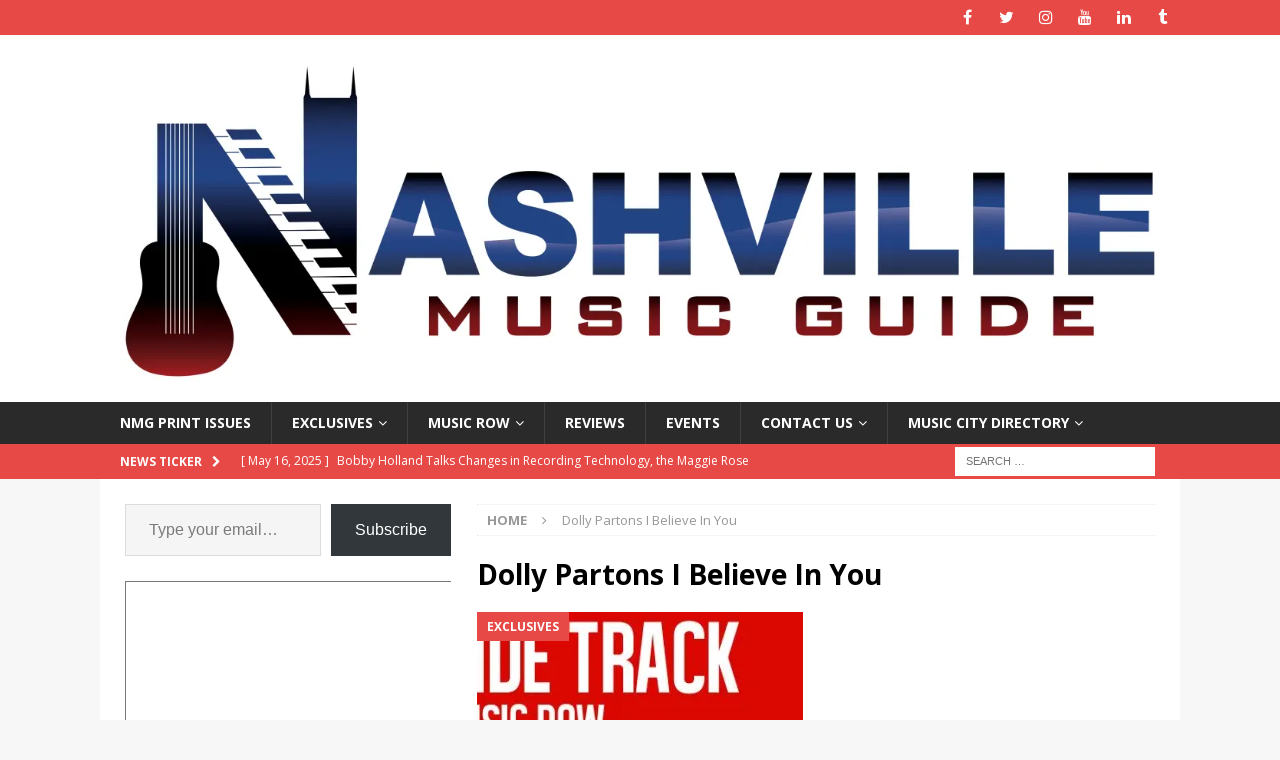

--- FILE ---
content_type: text/html; charset=UTF-8
request_url: https://nashvillemusicguide.com/tag/dolly-partons-i-believe-in-you/
body_size: 26660
content:
<!DOCTYPE html>
<html class="no-js mh-one-sb" lang="en-US">
<head>
<meta charset="UTF-8">
<meta name="viewport" content="width=device-width, initial-scale=1.0">
<link rel="profile" href="http://gmpg.org/xfn/11" />
<title>Dolly Partons I Believe In You &#8211; Nashville Music Guide</title>
<meta name='robots' content='max-image-preview:large' />
	<style>img:is([sizes="auto" i], [sizes^="auto," i]) { contain-intrinsic-size: 3000px 1500px }</style>
	<!-- Jetpack Site Verification Tags -->
<meta name="p:domain_verify" content="1ac71b780891b93859326a585ac04740" />
<link rel='dns-prefetch' href='//www.googletagmanager.com' />
<link rel='dns-prefetch' href='//stats.wp.com' />
<link rel='dns-prefetch' href='//fonts.googleapis.com' />
<link rel='dns-prefetch' href='//cdn.openshareweb.com' />
<link rel='dns-prefetch' href='//cdn.shareaholic.net' />
<link rel='dns-prefetch' href='//www.shareaholic.net' />
<link rel='dns-prefetch' href='//analytics.shareaholic.com' />
<link rel='dns-prefetch' href='//recs.shareaholic.com' />
<link rel='dns-prefetch' href='//partner.shareaholic.com' />
<link rel='dns-prefetch' href='//jetpack.wordpress.com' />
<link rel='dns-prefetch' href='//s0.wp.com' />
<link rel='dns-prefetch' href='//public-api.wordpress.com' />
<link rel='dns-prefetch' href='//0.gravatar.com' />
<link rel='dns-prefetch' href='//1.gravatar.com' />
<link rel='dns-prefetch' href='//2.gravatar.com' />
<link rel='dns-prefetch' href='//widgets.wp.com' />
<link rel='dns-prefetch' href='//pagead2.googlesyndication.com' />
<link rel='preconnect' href='//i0.wp.com' />
<link rel='preconnect' href='//c0.wp.com' />
<link rel="alternate" type="application/rss+xml" title="Nashville Music Guide &raquo; Feed" href="https://nashvillemusicguide.com/feed/" />
<link rel="alternate" type="application/rss+xml" title="Nashville Music Guide &raquo; Comments Feed" href="https://nashvillemusicguide.com/comments/feed/" />
<link rel="alternate" type="application/rss+xml" title="Nashville Music Guide &raquo; Dolly Partons I Believe In You Tag Feed" href="https://nashvillemusicguide.com/tag/dolly-partons-i-believe-in-you/feed/" />
<!-- Shareaholic - https://www.shareaholic.com -->
<link rel='preload' href='//cdn.shareaholic.net/assets/pub/shareaholic.js' as='script'/>



<!-- Shareaholic Content Tags -->
<meta name='shareaholic:site_name' content='Nashville Music Guide' />
<meta name='shareaholic:language' content='en-US' />
<meta name='shareaholic:article_visibility' content='private' />
<meta name='shareaholic:site_id' content='73e09e9948a32ce2ba1445e79e08464d' />
<meta name='shareaholic:wp_version' content='9.7.13' />

<!-- Shareaholic Content Tags End -->
		<!-- This site uses the Google Analytics by ExactMetrics plugin v8.5.3 - Using Analytics tracking - https://www.exactmetrics.com/ -->
							
			
				<!-- / Google Analytics by ExactMetrics -->
		
<link rel='stylesheet' id='all-css-5b2fd5e18cf439beafe53501cf033cbc' href='https://nashvillemusicguide.com/wp-content/boost-cache/static/c71eb91140.min.css' type='text/css' media='all' />
<style id='__EPYT__style-inline-css'>

                .epyt-gallery-thumb {
                        width: 33.333%;
                }
                
</style>
<style id='wp-emoji-styles-inline-css'>

	img.wp-smiley, img.emoji {
		display: inline !important;
		border: none !important;
		box-shadow: none !important;
		height: 1em !important;
		width: 1em !important;
		margin: 0 0.07em !important;
		vertical-align: -0.1em !important;
		background: none !important;
		padding: 0 !important;
	}
</style>
<style id='classic-theme-styles-inline-css'>
/*! This file is auto-generated */
.wp-block-button__link{color:#fff;background-color:#32373c;border-radius:9999px;box-shadow:none;text-decoration:none;padding:calc(.667em + 2px) calc(1.333em + 2px);font-size:1.125em}.wp-block-file__button{background:#32373c;color:#fff;text-decoration:none}
</style>
<style id='jetpack-sharing-buttons-style-inline-css'>
.jetpack-sharing-buttons__services-list{display:flex;flex-direction:row;flex-wrap:wrap;gap:0;list-style-type:none;margin:5px;padding:0}.jetpack-sharing-buttons__services-list.has-small-icon-size{font-size:12px}.jetpack-sharing-buttons__services-list.has-normal-icon-size{font-size:16px}.jetpack-sharing-buttons__services-list.has-large-icon-size{font-size:24px}.jetpack-sharing-buttons__services-list.has-huge-icon-size{font-size:36px}@media print{.jetpack-sharing-buttons__services-list{display:none!important}}.editor-styles-wrapper .wp-block-jetpack-sharing-buttons{gap:0;padding-inline-start:0}ul.jetpack-sharing-buttons__services-list.has-background{padding:1.25em 2.375em}
</style>
<style id='global-styles-inline-css'>
:root{--wp--preset--aspect-ratio--square: 1;--wp--preset--aspect-ratio--4-3: 4/3;--wp--preset--aspect-ratio--3-4: 3/4;--wp--preset--aspect-ratio--3-2: 3/2;--wp--preset--aspect-ratio--2-3: 2/3;--wp--preset--aspect-ratio--16-9: 16/9;--wp--preset--aspect-ratio--9-16: 9/16;--wp--preset--color--black: #000000;--wp--preset--color--cyan-bluish-gray: #abb8c3;--wp--preset--color--white: #ffffff;--wp--preset--color--pale-pink: #f78da7;--wp--preset--color--vivid-red: #cf2e2e;--wp--preset--color--luminous-vivid-orange: #ff6900;--wp--preset--color--luminous-vivid-amber: #fcb900;--wp--preset--color--light-green-cyan: #7bdcb5;--wp--preset--color--vivid-green-cyan: #00d084;--wp--preset--color--pale-cyan-blue: #8ed1fc;--wp--preset--color--vivid-cyan-blue: #0693e3;--wp--preset--color--vivid-purple: #9b51e0;--wp--preset--gradient--vivid-cyan-blue-to-vivid-purple: linear-gradient(135deg,rgba(6,147,227,1) 0%,rgb(155,81,224) 100%);--wp--preset--gradient--light-green-cyan-to-vivid-green-cyan: linear-gradient(135deg,rgb(122,220,180) 0%,rgb(0,208,130) 100%);--wp--preset--gradient--luminous-vivid-amber-to-luminous-vivid-orange: linear-gradient(135deg,rgba(252,185,0,1) 0%,rgba(255,105,0,1) 100%);--wp--preset--gradient--luminous-vivid-orange-to-vivid-red: linear-gradient(135deg,rgba(255,105,0,1) 0%,rgb(207,46,46) 100%);--wp--preset--gradient--very-light-gray-to-cyan-bluish-gray: linear-gradient(135deg,rgb(238,238,238) 0%,rgb(169,184,195) 100%);--wp--preset--gradient--cool-to-warm-spectrum: linear-gradient(135deg,rgb(74,234,220) 0%,rgb(151,120,209) 20%,rgb(207,42,186) 40%,rgb(238,44,130) 60%,rgb(251,105,98) 80%,rgb(254,248,76) 100%);--wp--preset--gradient--blush-light-purple: linear-gradient(135deg,rgb(255,206,236) 0%,rgb(152,150,240) 100%);--wp--preset--gradient--blush-bordeaux: linear-gradient(135deg,rgb(254,205,165) 0%,rgb(254,45,45) 50%,rgb(107,0,62) 100%);--wp--preset--gradient--luminous-dusk: linear-gradient(135deg,rgb(255,203,112) 0%,rgb(199,81,192) 50%,rgb(65,88,208) 100%);--wp--preset--gradient--pale-ocean: linear-gradient(135deg,rgb(255,245,203) 0%,rgb(182,227,212) 50%,rgb(51,167,181) 100%);--wp--preset--gradient--electric-grass: linear-gradient(135deg,rgb(202,248,128) 0%,rgb(113,206,126) 100%);--wp--preset--gradient--midnight: linear-gradient(135deg,rgb(2,3,129) 0%,rgb(40,116,252) 100%);--wp--preset--font-size--small: 13px;--wp--preset--font-size--medium: 20px;--wp--preset--font-size--large: 36px;--wp--preset--font-size--x-large: 42px;--wp--preset--spacing--20: 0.44rem;--wp--preset--spacing--30: 0.67rem;--wp--preset--spacing--40: 1rem;--wp--preset--spacing--50: 1.5rem;--wp--preset--spacing--60: 2.25rem;--wp--preset--spacing--70: 3.38rem;--wp--preset--spacing--80: 5.06rem;--wp--preset--shadow--natural: 6px 6px 9px rgba(0, 0, 0, 0.2);--wp--preset--shadow--deep: 12px 12px 50px rgba(0, 0, 0, 0.4);--wp--preset--shadow--sharp: 6px 6px 0px rgba(0, 0, 0, 0.2);--wp--preset--shadow--outlined: 6px 6px 0px -3px rgba(255, 255, 255, 1), 6px 6px rgba(0, 0, 0, 1);--wp--preset--shadow--crisp: 6px 6px 0px rgba(0, 0, 0, 1);}:where(.is-layout-flex){gap: 0.5em;}:where(.is-layout-grid){gap: 0.5em;}body .is-layout-flex{display: flex;}.is-layout-flex{flex-wrap: wrap;align-items: center;}.is-layout-flex > :is(*, div){margin: 0;}body .is-layout-grid{display: grid;}.is-layout-grid > :is(*, div){margin: 0;}:where(.wp-block-columns.is-layout-flex){gap: 2em;}:where(.wp-block-columns.is-layout-grid){gap: 2em;}:where(.wp-block-post-template.is-layout-flex){gap: 1.25em;}:where(.wp-block-post-template.is-layout-grid){gap: 1.25em;}.has-black-color{color: var(--wp--preset--color--black) !important;}.has-cyan-bluish-gray-color{color: var(--wp--preset--color--cyan-bluish-gray) !important;}.has-white-color{color: var(--wp--preset--color--white) !important;}.has-pale-pink-color{color: var(--wp--preset--color--pale-pink) !important;}.has-vivid-red-color{color: var(--wp--preset--color--vivid-red) !important;}.has-luminous-vivid-orange-color{color: var(--wp--preset--color--luminous-vivid-orange) !important;}.has-luminous-vivid-amber-color{color: var(--wp--preset--color--luminous-vivid-amber) !important;}.has-light-green-cyan-color{color: var(--wp--preset--color--light-green-cyan) !important;}.has-vivid-green-cyan-color{color: var(--wp--preset--color--vivid-green-cyan) !important;}.has-pale-cyan-blue-color{color: var(--wp--preset--color--pale-cyan-blue) !important;}.has-vivid-cyan-blue-color{color: var(--wp--preset--color--vivid-cyan-blue) !important;}.has-vivid-purple-color{color: var(--wp--preset--color--vivid-purple) !important;}.has-black-background-color{background-color: var(--wp--preset--color--black) !important;}.has-cyan-bluish-gray-background-color{background-color: var(--wp--preset--color--cyan-bluish-gray) !important;}.has-white-background-color{background-color: var(--wp--preset--color--white) !important;}.has-pale-pink-background-color{background-color: var(--wp--preset--color--pale-pink) !important;}.has-vivid-red-background-color{background-color: var(--wp--preset--color--vivid-red) !important;}.has-luminous-vivid-orange-background-color{background-color: var(--wp--preset--color--luminous-vivid-orange) !important;}.has-luminous-vivid-amber-background-color{background-color: var(--wp--preset--color--luminous-vivid-amber) !important;}.has-light-green-cyan-background-color{background-color: var(--wp--preset--color--light-green-cyan) !important;}.has-vivid-green-cyan-background-color{background-color: var(--wp--preset--color--vivid-green-cyan) !important;}.has-pale-cyan-blue-background-color{background-color: var(--wp--preset--color--pale-cyan-blue) !important;}.has-vivid-cyan-blue-background-color{background-color: var(--wp--preset--color--vivid-cyan-blue) !important;}.has-vivid-purple-background-color{background-color: var(--wp--preset--color--vivid-purple) !important;}.has-black-border-color{border-color: var(--wp--preset--color--black) !important;}.has-cyan-bluish-gray-border-color{border-color: var(--wp--preset--color--cyan-bluish-gray) !important;}.has-white-border-color{border-color: var(--wp--preset--color--white) !important;}.has-pale-pink-border-color{border-color: var(--wp--preset--color--pale-pink) !important;}.has-vivid-red-border-color{border-color: var(--wp--preset--color--vivid-red) !important;}.has-luminous-vivid-orange-border-color{border-color: var(--wp--preset--color--luminous-vivid-orange) !important;}.has-luminous-vivid-amber-border-color{border-color: var(--wp--preset--color--luminous-vivid-amber) !important;}.has-light-green-cyan-border-color{border-color: var(--wp--preset--color--light-green-cyan) !important;}.has-vivid-green-cyan-border-color{border-color: var(--wp--preset--color--vivid-green-cyan) !important;}.has-pale-cyan-blue-border-color{border-color: var(--wp--preset--color--pale-cyan-blue) !important;}.has-vivid-cyan-blue-border-color{border-color: var(--wp--preset--color--vivid-cyan-blue) !important;}.has-vivid-purple-border-color{border-color: var(--wp--preset--color--vivid-purple) !important;}.has-vivid-cyan-blue-to-vivid-purple-gradient-background{background: var(--wp--preset--gradient--vivid-cyan-blue-to-vivid-purple) !important;}.has-light-green-cyan-to-vivid-green-cyan-gradient-background{background: var(--wp--preset--gradient--light-green-cyan-to-vivid-green-cyan) !important;}.has-luminous-vivid-amber-to-luminous-vivid-orange-gradient-background{background: var(--wp--preset--gradient--luminous-vivid-amber-to-luminous-vivid-orange) !important;}.has-luminous-vivid-orange-to-vivid-red-gradient-background{background: var(--wp--preset--gradient--luminous-vivid-orange-to-vivid-red) !important;}.has-very-light-gray-to-cyan-bluish-gray-gradient-background{background: var(--wp--preset--gradient--very-light-gray-to-cyan-bluish-gray) !important;}.has-cool-to-warm-spectrum-gradient-background{background: var(--wp--preset--gradient--cool-to-warm-spectrum) !important;}.has-blush-light-purple-gradient-background{background: var(--wp--preset--gradient--blush-light-purple) !important;}.has-blush-bordeaux-gradient-background{background: var(--wp--preset--gradient--blush-bordeaux) !important;}.has-luminous-dusk-gradient-background{background: var(--wp--preset--gradient--luminous-dusk) !important;}.has-pale-ocean-gradient-background{background: var(--wp--preset--gradient--pale-ocean) !important;}.has-electric-grass-gradient-background{background: var(--wp--preset--gradient--electric-grass) !important;}.has-midnight-gradient-background{background: var(--wp--preset--gradient--midnight) !important;}.has-small-font-size{font-size: var(--wp--preset--font-size--small) !important;}.has-medium-font-size{font-size: var(--wp--preset--font-size--medium) !important;}.has-large-font-size{font-size: var(--wp--preset--font-size--large) !important;}.has-x-large-font-size{font-size: var(--wp--preset--font-size--x-large) !important;}
:where(.wp-block-post-template.is-layout-flex){gap: 1.25em;}:where(.wp-block-post-template.is-layout-grid){gap: 1.25em;}
:where(.wp-block-columns.is-layout-flex){gap: 2em;}:where(.wp-block-columns.is-layout-grid){gap: 2em;}
:root :where(.wp-block-pullquote){font-size: 1.5em;line-height: 1.6;}
</style>
<link rel='stylesheet' id='mh-google-fonts-css' href='https://fonts.googleapis.com/css?family=Open+Sans:300,400,400italic,600,700' media='all' />
<style id='akismet-widget-style-inline-css'>

			.a-stats {
				--akismet-color-mid-green: #357b49;
				--akismet-color-white: #fff;
				--akismet-color-light-grey: #f6f7f7;

				max-width: 350px;
				width: auto;
			}

			.a-stats * {
				all: unset;
				box-sizing: border-box;
			}

			.a-stats strong {
				font-weight: 600;
			}

			.a-stats a.a-stats__link,
			.a-stats a.a-stats__link:visited,
			.a-stats a.a-stats__link:active {
				background: var(--akismet-color-mid-green);
				border: none;
				box-shadow: none;
				border-radius: 8px;
				color: var(--akismet-color-white);
				cursor: pointer;
				display: block;
				font-family: -apple-system, BlinkMacSystemFont, 'Segoe UI', 'Roboto', 'Oxygen-Sans', 'Ubuntu', 'Cantarell', 'Helvetica Neue', sans-serif;
				font-weight: 500;
				padding: 12px;
				text-align: center;
				text-decoration: none;
				transition: all 0.2s ease;
			}

			/* Extra specificity to deal with TwentyTwentyOne focus style */
			.widget .a-stats a.a-stats__link:focus {
				background: var(--akismet-color-mid-green);
				color: var(--akismet-color-white);
				text-decoration: none;
			}

			.a-stats a.a-stats__link:hover {
				filter: brightness(110%);
				box-shadow: 0 4px 12px rgba(0, 0, 0, 0.06), 0 0 2px rgba(0, 0, 0, 0.16);
			}

			.a-stats .count {
				color: var(--akismet-color-white);
				display: block;
				font-size: 1.5em;
				line-height: 1.4;
				padding: 0 13px;
				white-space: nowrap;
			}
		
</style>


<script data-jetpack-boost="ignore" type="text/javascript" src="https://nashvillemusicguide.com/wp-includes/js/jquery/jquery.min.js?ver=3.7.1" id="jquery-core-js"></script>



<!-- Google tag (gtag.js) snippet added by Site Kit -->

<!-- Google Analytics snippet added by Site Kit -->



<!-- End Google tag (gtag.js) snippet added by Site Kit -->


<link rel="https://api.w.org/" href="https://nashvillemusicguide.com/wp-json/" /><link rel="alternate" title="JSON" type="application/json" href="https://nashvillemusicguide.com/wp-json/wp/v2/tags/10221" /><link rel="EditURI" type="application/rsd+xml" title="RSD" href="https://nashvillemusicguide.com/xmlrpc.php?rsd" />
<meta name="generator" content="WordPress 6.8.1" />
<meta name="generator" content="Site Kit by Google 1.152.1" />	<style>img#wpstats{display:none}</style>
		<style type="text/css">
.mh-subheader, .page-numbers, a .pagelink, .mh-widget-layout3 .mh-widget-title, .mh-widget .search-form, .mh-tab-button, .mh-tab-content, .mh-nip-widget, .mh-magazine-facebook-page-widget, .mh-social-widget, .mh-posts-horizontal-widget, .mh-ad-spot, .mh-info-spot { background: #dd3333; }
.mh-tab-post-item { border-color: rgba(255, 255, 255, 0.3); }
.mh-tab-comment-excerpt { background: rgba(255, 255, 255, 0.6); }
</style>
<!--[if lt IE 9]>
<script data-jetpack-boost="ignore" src="https://nashvillemusicguide.com/wp-content/themes/mh-magazine/js/css3-mediaqueries.js"></script>
<![endif]-->

<!-- Google AdSense meta tags added by Site Kit -->
<meta name="google-adsense-platform-account" content="ca-host-pub-2644536267352236">
<meta name="google-adsense-platform-domain" content="sitekit.withgoogle.com">
<!-- End Google AdSense meta tags added by Site Kit -->
<meta name="description" content="Posts about Dolly Partons I Believe In You written by Amanda" />

<!-- Google AdSense snippet added by Site Kit -->


<!-- End Google AdSense snippet added by Site Kit -->

<!-- Jetpack Open Graph Tags -->
<meta property="og:type" content="website" />
<meta property="og:title" content="Dolly Partons I Believe In You &#8211; Nashville Music Guide" />
<meta property="og:url" content="https://nashvillemusicguide.com/tag/dolly-partons-i-believe-in-you/" />
<meta property="og:site_name" content="Nashville Music Guide" />
<meta property="og:image" content="https://i0.wp.com/nashvillemusicguide.com/wp-content/uploads/2014/07/cropped-NICONcolor.jpg?fit=512%2C512&#038;ssl=1" />
<meta property="og:image:width" content="512" />
<meta property="og:image:height" content="512" />
<meta property="og:image:alt" content="" />
<meta property="og:locale" content="en_US" />
<meta name="twitter:site" content="@NashMusicGuide" />

<!-- End Jetpack Open Graph Tags -->
<link rel="icon" href="https://i0.wp.com/nashvillemusicguide.com/wp-content/uploads/2014/07/cropped-NICONcolor.jpg?fit=32%2C32&#038;ssl=1" sizes="32x32" />
<link rel="icon" href="https://i0.wp.com/nashvillemusicguide.com/wp-content/uploads/2014/07/cropped-NICONcolor.jpg?fit=192%2C192&#038;ssl=1" sizes="192x192" />
<link rel="apple-touch-icon" href="https://i0.wp.com/nashvillemusicguide.com/wp-content/uploads/2014/07/cropped-NICONcolor.jpg?fit=180%2C180&#038;ssl=1" />
<meta name="msapplication-TileImage" content="https://i0.wp.com/nashvillemusicguide.com/wp-content/uploads/2014/07/cropped-NICONcolor.jpg?fit=270%2C270&#038;ssl=1" />
		<style type="text/css" id="wp-custom-css">
			
		</style>
		</head>
<body id="mh-mobile" class="archive tag tag-dolly-partons-i-believe-in-you tag-10221 wp-custom-logo wp-theme-mh-magazine mh-wide-layout mh-left-sb mh-loop-layout4 mh-widget-layout3" itemscope="itemscope" itemtype="http://schema.org/WebPage">
<div class="mh-header-nav-mobile clearfix"></div>
	<div class="mh-preheader">
    	<div class="mh-container mh-container-inner mh-row clearfix">
										<div class="mh-header-bar-content mh-header-bar-top-right mh-col-1-3 clearfix">
											<nav class="mh-social-icons mh-social-nav mh-social-nav-top clearfix" itemscope="itemscope" itemtype="http://schema.org/SiteNavigationElement">
							<div class="menu-socials-container"><ul id="menu-socials" class="menu"><li id="menu-item-98775" class="menu-item menu-item-type-custom menu-item-object-custom menu-item-98775"><a href="http://www.facebook.com/nashmusicguide"><i class="fa fa-mh-social"></i><span class="screen-reader-text">Facebook</span></a></li>
<li id="menu-item-98776" class="menu-item menu-item-type-custom menu-item-object-custom menu-item-98776"><a href="http://www.twitter.com/nashmusicguide"><i class="fa fa-mh-social"></i><span class="screen-reader-text">Twitter</span></a></li>
<li id="menu-item-98777" class="menu-item menu-item-type-custom menu-item-object-custom menu-item-98777"><a href="https://www.instagram.com/nashmusicguide/"><i class="fa fa-mh-social"></i><span class="screen-reader-text">Instagram</span></a></li>
<li id="menu-item-98778" class="menu-item menu-item-type-custom menu-item-object-custom menu-item-98778"><a href="https://www.youtube.com/channel/UCjCwBcluKkCZCRA-BA-TyCA"><i class="fa fa-mh-social"></i><span class="screen-reader-text">YouTube</span></a></li>
<li id="menu-item-98779" class="menu-item menu-item-type-custom menu-item-object-custom menu-item-98779"><a href="https://www.linkedin.com/company/nashville-music-guide"><i class="fa fa-mh-social"></i><span class="screen-reader-text">LinkedIn</span></a></li>
<li id="menu-item-98780" class="menu-item menu-item-type-custom menu-item-object-custom menu-item-98780"><a href="http://nashmusicguide.tumblr.com/"><i class="fa fa-mh-social"></i><span class="screen-reader-text">Tumblr</span></a></li>
</ul></div>						</nav>
									</div>
					</div>
	</div>
<header class="mh-header" itemscope="itemscope" itemtype="http://schema.org/WPHeader">
	<div class="mh-container mh-container-inner clearfix">
		<div class="mh-custom-header clearfix">
<div class="mh-header-columns mh-row clearfix">
<div class="mh-col-1-1 mh-site-identity">
<div class="mh-site-logo" role="banner" itemscope="itemscope" itemtype="http://schema.org/Brand">
<a href="https://nashvillemusicguide.com/" class="custom-logo-link" rel="home"><img width="4631" height="1457" src="https://i0.wp.com/nashvillemusicguide.com/wp-content/uploads/NMGcolor.jpg?fit=4631%2C1457&amp;ssl=1" class="custom-logo" alt="Nashville Music Guide" decoding="async" fetchpriority="high" srcset="https://i0.wp.com/nashvillemusicguide.com/wp-content/uploads/NMGcolor.jpg?w=4631&amp;ssl=1 4631w, https://i0.wp.com/nashvillemusicguide.com/wp-content/uploads/NMGcolor.jpg?resize=300%2C94&amp;ssl=1 300w, https://i0.wp.com/nashvillemusicguide.com/wp-content/uploads/NMGcolor.jpg?resize=768%2C242&amp;ssl=1 768w, https://i0.wp.com/nashvillemusicguide.com/wp-content/uploads/NMGcolor.jpg?resize=1024%2C322&amp;ssl=1 1024w, https://i0.wp.com/nashvillemusicguide.com/wp-content/uploads/NMGcolor.jpg?w=1356&amp;ssl=1 1356w, https://i0.wp.com/nashvillemusicguide.com/wp-content/uploads/NMGcolor.jpg?w=2034&amp;ssl=1 2034w" sizes="(max-width: 4631px) 100vw, 4631px" /></a></div>
</div>
</div>
</div>
	</div>
	<div class="mh-main-nav-wrap">
		<nav class="mh-navigation mh-main-nav mh-container mh-container-inner clearfix" itemscope="itemscope" itemtype="http://schema.org/SiteNavigationElement">
			<div class="menu-top-bar-container"><ul id="menu-top-bar" class="menu"><li id="menu-item-108865" class="menu-item menu-item-type-post_type menu-item-object-page menu-item-108865"><a href="https://nashvillemusicguide.com/issues/">NMG Print Issues</a></li>
<li id="menu-item-3127" class="menu-item menu-item-type-taxonomy menu-item-object-category menu-item-has-children menu-item-3127"><a href="https://nashvillemusicguide.com/category/exclusives/">Exclusives</a>
<ul class="sub-menu">
	<li id="menu-item-94410" class="menu-item menu-item-type-taxonomy menu-item-object-category menu-item-94410"><a href="https://nashvillemusicguide.com/category/nmg-featured-bloggers/legends-n-lyrics/">Lyrics-N-Legends</a></li>
	<li id="menu-item-96622" class="menu-item menu-item-type-taxonomy menu-item-object-category menu-item-96622"><a href="https://nashvillemusicguide.com/category/nmg-featured-bloggers/growing-up-kilgore-nmg-featured-bloggers/">Growing Up Kilgore</a></li>
	<li id="menu-item-5619" class="menu-item menu-item-type-taxonomy menu-item-object-category menu-item-5619"><a href="https://nashvillemusicguide.com/category/music-row/inside-track/">Inside Track</a></li>
	<li id="menu-item-96151" class="menu-item menu-item-type-taxonomy menu-item-object-category menu-item-96151"><a href="https://nashvillemusicguide.com/category/nmg-spotlights/lucky13/">Lucky 13</a></li>
	<li id="menu-item-96150" class="menu-item menu-item-type-taxonomy menu-item-object-category menu-item-96150"><a href="https://nashvillemusicguide.com/category/nmg-featured-bloggers/my-two-cents/">My Two Cents</a></li>
	<li id="menu-item-96596" class="menu-item menu-item-type-taxonomy menu-item-object-category menu-item-96596"><a href="https://nashvillemusicguide.com/category/nmg-spotlights/women-in-music-wednesday/">Women in Music Wednesday</a></li>
	<li id="menu-item-96605" class="menu-item menu-item-type-taxonomy menu-item-object-category menu-item-96605"><a href="https://nashvillemusicguide.com/category/nmg-spotlights/unsigned-artist/">Artist Spotlight</a></li>
	<li id="menu-item-96614" class="menu-item menu-item-type-taxonomy menu-item-object-category menu-item-96614"><a href="https://nashvillemusicguide.com/category/nmg-spotlights/musician/">Musician</a></li>
	<li id="menu-item-96613" class="menu-item menu-item-type-taxonomy menu-item-object-category menu-item-96613"><a href="https://nashvillemusicguide.com/category/nmg-spotlights/producer/">Producer</a></li>
	<li id="menu-item-96615" class="menu-item menu-item-type-taxonomy menu-item-object-category menu-item-96615"><a href="https://nashvillemusicguide.com/category/nmg-spotlights/songwriter/">Songwriter</a></li>
	<li id="menu-item-96612" class="menu-item menu-item-type-taxonomy menu-item-object-category menu-item-96612"><a href="https://nashvillemusicguide.com/category/news/canadian/">Canadian Spotlight</a></li>
</ul>
</li>
<li id="menu-item-3128" class="menu-item menu-item-type-taxonomy menu-item-object-category menu-item-has-children menu-item-3128"><a href="https://nashvillemusicguide.com/category/music-row/">Music Row</a>
<ul class="sub-menu">
	<li id="menu-item-5618" class="menu-item menu-item-type-taxonomy menu-item-object-category menu-item-5618"><a href="https://nashvillemusicguide.com/category/music-row/biz-buzz/">Biz Buzz</a></li>
	<li id="menu-item-96604" class="menu-item menu-item-type-taxonomy menu-item-object-category menu-item-96604"><a href="https://nashvillemusicguide.com/category/nmg-featured-bloggers/cma-spotlights/">CMA Spotlights</a></li>
	<li id="menu-item-96621" class="menu-item menu-item-type-taxonomy menu-item-object-category menu-item-96621"><a href="https://nashvillemusicguide.com/category/news/country-music-hall-of-fame-news/">Country Music Hall of Fame</a></li>
	<li id="menu-item-8743" class="menu-item menu-item-type-taxonomy menu-item-object-category menu-item-8743"><a href="https://nashvillemusicguide.com/category/music-row/nsai/">NSAI</a></li>
	<li id="menu-item-96608" class="menu-item menu-item-type-taxonomy menu-item-object-category menu-item-96608"><a href="https://nashvillemusicguide.com/category/music-row/signings/">Signings</a></li>
</ul>
</li>
<li id="menu-item-404" class="menu-item menu-item-type-taxonomy menu-item-object-category menu-item-404"><a href="https://nashvillemusicguide.com/category/reviews/">Reviews</a></li>
<li id="menu-item-99291" class="menu-item menu-item-type-taxonomy menu-item-object-category menu-item-99291"><a href="https://nashvillemusicguide.com/category/events/">Events</a></li>
<li id="menu-item-96601" class="menu-item menu-item-type-post_type menu-item-object-page menu-item-privacy-policy menu-item-has-children menu-item-96601"><a rel="privacy-policy" href="https://nashvillemusicguide.com/contact-us/">Contact Us</a>
<ul class="sub-menu">
	<li id="menu-item-98831" class="menu-item menu-item-type-post_type menu-item-object-page menu-item-98831"><a href="https://nashvillemusicguide.com/partners-sponsors/">Partners &#038; Sponsors</a></li>
</ul>
</li>
<li id="menu-item-5616" class="menu-item menu-item-type-post_type menu-item-object-page menu-item-has-children menu-item-5616"><a href="https://nashvillemusicguide.com/music-venues/">Music City Directory</a>
<ul class="sub-menu">
	<li id="menu-item-111805" class="menu-item menu-item-type-post_type menu-item-object-page menu-item-111805"><a href="https://nashvillemusicguide.com/music-venues/venues/">Venues</a></li>
	<li id="menu-item-5617" class="menu-item menu-item-type-post_type menu-item-object-page menu-item-5617"><a href="https://nashvillemusicguide.com/music-venues/submitvenue/">Submit A Venue</a></li>
</ul>
</li>
</ul></div>		</nav>
	</div>
	</header>
	<div class="mh-subheader">
		<div class="mh-container mh-container-inner mh-row clearfix">
							<div class="mh-header-bar-content mh-header-bar-bottom-left mh-col-2-3 clearfix">
											<div class="mh-header-ticker mh-header-ticker-bottom">
							<div class="mh-ticker-bottom">
			<div class="mh-ticker-title mh-ticker-title-bottom">
			News Ticker<i class="fa fa-chevron-right"></i>		</div>
		<div class="mh-ticker-content mh-ticker-content-bottom">
		<ul id="mh-ticker-loop-bottom">				<li class="mh-ticker-item mh-ticker-item-bottom">
					<a href="https://nashvillemusicguide.com/bobby-holland-talks-changes-in-recording-technology-the-maggie-rose-experience-and-necessarily-relying-on-ones-ears/" title="Bobby Holland Talks Changes in Recording Technology, the Maggie Rose Experience, and Necessarily Relying on One’s Ears">
						<span class="mh-ticker-item-date mh-ticker-item-date-bottom">
                        	[ May 16, 2025 ]                        </span>
						<span class="mh-ticker-item-title mh-ticker-item-title-bottom">
							Bobby Holland Talks Changes in Recording Technology, the Maggie Rose Experience, and Necessarily Relying on One’s Ears						</span>
													<span class="mh-ticker-item-cat mh-ticker-item-cat-bottom">
								<i class="fa fa-caret-right"></i>
																Moore For Your Money							</span>
											</a>
				</li>				<li class="mh-ticker-item mh-ticker-item-bottom">
					<a href="https://nashvillemusicguide.com/necktie-social-red-wine-haze/" title="Necktie Social &#8211; Red Wine Haze">
						<span class="mh-ticker-item-date mh-ticker-item-date-bottom">
                        	[ May 12, 2025 ]                        </span>
						<span class="mh-ticker-item-title mh-ticker-item-title-bottom">
							Necktie Social &#8211; Red Wine Haze						</span>
													<span class="mh-ticker-item-cat mh-ticker-item-cat-bottom">
								<i class="fa fa-caret-right"></i>
																Entertainment							</span>
											</a>
				</li>				<li class="mh-ticker-item mh-ticker-item-bottom">
					<a href="https://nashvillemusicguide.com/passantinos-concert-cafe-a-divine-bite-amidst-a-musical-oasis/" title="PASSANTINO’S CONCERT CAFE: A Divine Bite Amidst A Musical Oasis ">
						<span class="mh-ticker-item-date mh-ticker-item-date-bottom">
                        	[ May 4, 2025 ]                        </span>
						<span class="mh-ticker-item-title mh-ticker-item-title-bottom">
							PASSANTINO’S CONCERT CAFE: A Divine Bite Amidst A Musical Oasis 						</span>
													<span class="mh-ticker-item-cat mh-ticker-item-cat-bottom">
								<i class="fa fa-caret-right"></i>
																Entertainment							</span>
											</a>
				</li>				<li class="mh-ticker-item mh-ticker-item-bottom">
					<a href="https://nashvillemusicguide.com/hop-on-board-brother-bicker-bands-another-kind-of-train/" title="Hop On Board Brother Bicker Band’s Another Kind of Train">
						<span class="mh-ticker-item-date mh-ticker-item-date-bottom">
                        	[ April 25, 2025 ]                        </span>
						<span class="mh-ticker-item-title mh-ticker-item-title-bottom">
							Hop On Board Brother Bicker Band’s Another Kind of Train						</span>
													<span class="mh-ticker-item-cat mh-ticker-item-cat-bottom">
								<i class="fa fa-caret-right"></i>
																Album Releases							</span>
											</a>
				</li>				<li class="mh-ticker-item mh-ticker-item-bottom">
					<a href="https://nashvillemusicguide.com/jennifer-belles-highly-anticipated-new-single-let-him-be-a-lesson-now-available-worldwide-via-tribeca-records/" title="Jennifer Belle’s Highly Anticipated New Single “Let Him Be A Lesson” Now Available Worldwide Via Tribeca Records ">
						<span class="mh-ticker-item-date mh-ticker-item-date-bottom">
                        	[ April 23, 2025 ]                        </span>
						<span class="mh-ticker-item-title mh-ticker-item-title-bottom">
							Jennifer Belle’s Highly Anticipated New Single “Let Him Be A Lesson” Now Available Worldwide Via Tribeca Records 						</span>
													<span class="mh-ticker-item-cat mh-ticker-item-cat-bottom">
								<i class="fa fa-caret-right"></i>
																Jimmy Stars World							</span>
											</a>
				</li>				<li class="mh-ticker-item mh-ticker-item-bottom">
					<a href="https://nashvillemusicguide.com/the-11th-annual-josie-music-awards-submissions-end-april-30th-900-pm-central/" title="The 11th Annual Josie Music Awards: Submissions End April 30th @ 9:00 PM Central">
						<span class="mh-ticker-item-date mh-ticker-item-date-bottom">
                        	[ April 22, 2025 ]                        </span>
						<span class="mh-ticker-item-title mh-ticker-item-title-bottom">
							The 11th Annual Josie Music Awards: Submissions End April 30th @ 9:00 PM Central						</span>
													<span class="mh-ticker-item-cat mh-ticker-item-cat-bottom">
								<i class="fa fa-caret-right"></i>
																Entertainment							</span>
											</a>
				</li>				<li class="mh-ticker-item mh-ticker-item-bottom">
					<a href="https://nashvillemusicguide.com/rocky-kramers-rock-roll-tuesdays-presents-ace-of-space-on-tuesday-april-22nd-2025-7-pm-pt-on-twitch/" title="Rocky Kramer’s Rock &amp; Roll Tuesdays Presents “Ace of Space” On Tuesday, April 22nd, 2025 7 PM PT on Twitch">
						<span class="mh-ticker-item-date mh-ticker-item-date-bottom">
                        	[ April 20, 2025 ]                        </span>
						<span class="mh-ticker-item-title mh-ticker-item-title-bottom">
							Rocky Kramer’s Rock &amp; Roll Tuesdays Presents “Ace of Space” On Tuesday, April 22nd, 2025 7 PM PT on Twitch						</span>
													<span class="mh-ticker-item-cat mh-ticker-item-cat-bottom">
								<i class="fa fa-caret-right"></i>
																Jimmy Stars World							</span>
											</a>
				</li>				<li class="mh-ticker-item mh-ticker-item-bottom">
					<a href="https://nashvillemusicguide.com/t-graham-brown-talks-sirius-show-decades-of-success-and-where-to-put-his-emmy/" title="T. Graham Brown Talks Sirius Show, Latest Album, and Where to Put His Emmy">
						<span class="mh-ticker-item-date mh-ticker-item-date-bottom">
                        	[ April 14, 2025 ]                        </span>
						<span class="mh-ticker-item-title mh-ticker-item-title-bottom">
							T. Graham Brown Talks Sirius Show, Latest Album, and Where to Put His Emmy						</span>
													<span class="mh-ticker-item-cat mh-ticker-item-cat-bottom">
								<i class="fa fa-caret-right"></i>
																Moore For Your Money							</span>
											</a>
				</li>				<li class="mh-ticker-item mh-ticker-item-bottom">
					<a href="https://nashvillemusicguide.com/ruben-bertrands-shows-the-other-side-of-the-blues/" title="Ruben Bertrands Shows the Other Side of the Blues">
						<span class="mh-ticker-item-date mh-ticker-item-date-bottom">
                        	[ April 4, 2025 ]                        </span>
						<span class="mh-ticker-item-title mh-ticker-item-title-bottom">
							Ruben Bertrands Shows the Other Side of the Blues						</span>
													<span class="mh-ticker-item-cat mh-ticker-item-cat-bottom">
								<i class="fa fa-caret-right"></i>
																Reviews							</span>
											</a>
				</li>				<li class="mh-ticker-item mh-ticker-item-bottom">
					<a href="https://nashvillemusicguide.com/hip-hop-artist-ben-bacardi-drops-music-video-for-new-single-life-again-featuring-pelle-and-h/" title="Hip Hop Artist Ben Bacardi Drops Music Video For New Single  “Life Again” Featuring Pelle and H. ">
						<span class="mh-ticker-item-date mh-ticker-item-date-bottom">
                        	[ April 2, 2025 ]                        </span>
						<span class="mh-ticker-item-title mh-ticker-item-title-bottom">
							Hip Hop Artist Ben Bacardi Drops Music Video For New Single  “Life Again” Featuring Pelle and H. 						</span>
													<span class="mh-ticker-item-cat mh-ticker-item-cat-bottom">
								<i class="fa fa-caret-right"></i>
																Jimmy Stars World							</span>
											</a>
				</li>		</ul>
	</div>
</div>						</div>
									</div>
										<div class="mh-header-bar-content mh-header-bar-bottom-right mh-col-1-3 clearfix">
											<aside class="mh-header-search mh-header-search-bottom">
							<form role="search" method="get" class="search-form" action="https://nashvillemusicguide.com/">
				<label>
					<span class="screen-reader-text">Search for:</span>
					<input type="search" class="search-field" placeholder="Search &hellip;" value="" name="s" />
				</label>
				<input type="submit" class="search-submit" value="Search" />
			</form>						</aside>
									</div>
					</div>
	</div>
<div class="mh-container mh-container-outer">
<div class="mh-wrapper clearfix">
	<div class="mh-main clearfix">
		<div id="main-content" class="mh-loop mh-content" role="main"><nav class="mh-breadcrumb"><span itemscope itemtype="http://data-vocabulary.org/Breadcrumb"><a href="https://nashvillemusicguide.com" itemprop="url"><span itemprop="title">Home</span></a></span><span class="mh-breadcrumb-delimiter"><i class="fa fa-angle-right"></i></span>Dolly Partons I Believe In You</nav>
				<header class="page-header"><h1 class="page-title">Dolly Partons I Believe In You</h1>				</header><div class="mh-row mh-posts-grid clearfix">
<div class="mh-col-1-2 mh-posts-grid-col clearfix">
<article class="post-99934 format-standard mh-posts-grid-item clearfix">
	<figure class="mh-posts-grid-thumb">
		<a class="mh-thumb-icon mh-thumb-icon-small-mobile" href="https://nashvillemusicguide.com/october-music-row-news-2017-preshias-harris/" title="October Music Row News 2017 with Preshias Harris"><img width="326" height="245" src="https://i0.wp.com/nashvillemusicguide.com/wp-content/uploads/2012/08/Inside-Track-2.5w-e1502133046848.jpg?resize=326%2C245&amp;ssl=1" class="attachment-mh-magazine-medium size-mh-magazine-medium wp-post-image" alt="inside track on music row by preshias Harris" decoding="async" srcset="https://i0.wp.com/nashvillemusicguide.com/wp-content/uploads/2012/08/Inside-Track-2.5w-e1502133046848.jpg?resize=326%2C245&amp;ssl=1 326w, https://i0.wp.com/nashvillemusicguide.com/wp-content/uploads/2012/08/Inside-Track-2.5w-e1502133046848.jpg?resize=80%2C60&amp;ssl=1 80w" sizes="(max-width: 326px) 100vw, 326px" />		</a>
					<div class="mh-image-caption mh-posts-grid-caption">
				Exclusives			</div>
			</figure>
	<h3 class="entry-title mh-posts-grid-title">
		<a href="https://nashvillemusicguide.com/october-music-row-news-2017-preshias-harris/" title="October Music Row News 2017 with Preshias Harris" rel="bookmark">
			October Music Row News 2017 with Preshias Harris		</a>
	</h3>
	<div class="mh-meta entry-meta">
<span class="entry-meta-date updated"><i class="fa fa-clock-o"></i><a href="https://nashvillemusicguide.com/2017/10/">October 3, 2017</a></span>
<span class="entry-meta-author author vcard"><i class="fa fa-user"></i><a class="fn" href="https://nashvillemusicguide.com/author/akandrews/">Amanda</a></span>
<span class="entry-meta-comments"><i class="fa fa-comment-o"></i><a href="https://nashvillemusicguide.com/october-music-row-news-2017-preshias-harris/#respond" class="mh-comment-count-link" >0</a></span>
</div>
	<div class="mh-posts-grid-excerpt clearfix">
		<div style='display:none;' class='shareaholic-canvas' data-app='share_buttons' data-title='October Music Row News 2017 with Preshias Harris' data-link='https://nashvillemusicguide.com/october-music-row-news-2017-preshias-harris/' data-app-id-name='category_above_content'></div><div class="mh-excerpt"><p>VERSE OF THE MONTH: My heart is steadfast, O God; I will sing, I will sing praises, even with my soul. &#8211; Psalm 108:1 ALBUM <a class="mh-excerpt-more" href="https://nashvillemusicguide.com/october-music-row-news-2017-preshias-harris/" title="October Music Row News 2017 with Preshias Harris">[&#8230;]</a></p>
</div><div style='display:none;' class='shareaholic-canvas' data-app='share_buttons' data-title='October Music Row News 2017 with Preshias Harris' data-link='https://nashvillemusicguide.com/october-music-row-news-2017-preshias-harris/' data-app-id-name='category_below_content'></div><div style='display:none;' class='shareaholic-canvas' data-app='recommendations' data-title='October Music Row News 2017 with Preshias Harris' data-link='https://nashvillemusicguide.com/october-music-row-news-2017-preshias-harris/' data-app-id-name='category_below_content'></div>	</div>
</article></div>
</div>
		</div>
			<aside class="mh-widget-col-1 mh-sidebar" itemscope="itemscope" itemtype="http://schema.org/WPSideBar"><div id="block-57" class="mh-widget widget_block">	<div class="wp-block-jetpack-subscriptions__supports-newline wp-block-jetpack-subscriptions">
		<div class="wp-block-jetpack-subscriptions__container is-not-subscriber">
							<form
					action="https://wordpress.com/email-subscriptions"
					method="post"
					accept-charset="utf-8"
					data-blog="47223008"
					data-post_access_level="everybody"
					data-subscriber_email=""
					id="subscribe-blog"
				>
					<div class="wp-block-jetpack-subscriptions__form-elements">
												<p id="subscribe-email">
							<label
								id="subscribe-field-label"
								for="subscribe-field"
								class="screen-reader-text"
							>
								Type your email…							</label>
							<input
									required="required"
									type="email"
									name="email"
									class="no-border-radius "
									style="font-size: 16px;padding: 15px 23px 15px 23px;border-radius: 0px;border-width: 1px;"
									placeholder="Type your email…"
									value=""
									id="subscribe-field"
									title="Please fill in this field."
								/>						</p>
												<p id="subscribe-submit"
													>
							<input type="hidden" name="action" value="subscribe"/>
							<input type="hidden" name="blog_id" value="47223008"/>
							<input type="hidden" name="source" value="https://nashvillemusicguide.com/tag/dolly-partons-i-believe-in-you/"/>
							<input type="hidden" name="sub-type" value="subscribe-block"/>
							<input type="hidden" name="app_source" value=""/>
							<input type="hidden" name="redirect_fragment" value="subscribe-blog"/>
							<input type="hidden" name="lang" value="en_US"/>
							<input type="hidden" id="_wpnonce" name="_wpnonce" value="fe275791c2" /><input type="hidden" name="_wp_http_referer" value="/tag/dolly-partons-i-believe-in-you/" /><input type="hidden" name="post_id" value="98769"/>							<button type="submit"
																	class="wp-block-button__link no-border-radius"
																									style="font-size: 16px;padding: 15px 23px 15px 23px;margin: 0; margin-left: 10px;border-radius: 0px;border-width: 1px;"
																name="jetpack_subscriptions_widget"
							>
								Subscribe							</button>
						</p>
					</div>
				</form>
								</div>
	</div>
	</div><div id="block-69" class="mh-widget widget_block">
<iframe loading="lazy" style="border: 1px solid #777;" src="https://indd.adobe.com/embed/56e5b9a6-386e-49cb-93a1-9ad54d3d4c7a?startpage=1&allowFullscreen=true" width="450px" height="300px" frameborder="0" allowfullscreen=""></iframe></div><div id="block-67" class="mh-widget widget_block">

<iframe loading="lazy" style="border: 1px solid #777;" src="https://indd.adobe.com/embed/539d0136-51ff-4e78-b46b-2cd78bbc4796?startpage=1&allowFullscreen=true" width="450px" height="300px" frameborder="0" allowfullscreen=""></iframe>
</div><div id="block-58" class="mh-widget widget_block">
<h2 class="wp-block-heading">Purchase A Print Issue</h2>
</div><div id="block-59" class="mh-widget widget_block"><div style="background-color:#F6F6F6;border:7px solid #F6F6F6;-moz-border-radius:4px;-webkit-border-radius:4px;width:150px;">    <a href="https://www.magcloud.com/browse/issue/2439689?__r=3060895" target="_blank" class="test_navToIssue">      <img decoding="async" src="https://s3.amazonaws.com/storage3.magcloud.com/image/eccf44da42f6d04fbb6e8e1f7a0ec16a.jpg" style="width:150px;border:0;vertical-align:bottom;" alt="Nashville Music Guide Spring Edition 2023" />      <img decoding="async" src="https://www.magcloud.com/resource/Image/small_widget_foot" style="width:150px;margin:0;border:0;vertical-align:top;" alt="Find out more on MagCloud)" />    </a>  </div>
<div style="background-color:#F7F7F7;border:7px solid #F7F7F7;-moz-border-radius:4px;-webkit-border-radius:4px;width:150px;">    <a href="https://www.magcloud.com/browse/issue/2225741?__r=3060895" target="_blank" class="test_navToIssue">      <img decoding="async" src="https://s3.amazonaws.com/storage5.magcloud.com/image/c87d4d90cf8db242bb6a584697009dbe.jpg" style="width:150px;border:0;vertical-align:bottom;" alt="New Publication">      <img decoding="async" src="https://www.magcloud.com/resource/Image/small_widget_foot" style="width:150px;margin:0;border:0;vertical-align:top;" alt="Find out more on MagCloud)">    </a>  </div>
<div style="background-color:#F6F6F6;border:7px solid #F6F6F6;-moz-border-radius:4px;-webkit-border-radius:4px;width:150px;">    <a href="https://www.magcloud.com/browse/issue/2180245?__r=3060895" target="_blank" class="test_navToIssue">      <img decoding="async" src="https://s3.amazonaws.com/storage5.magcloud.com/image/88fdb4001b087d4aa31e02cd25ec637a.jpg" style="width:150px;border:0;vertical-align:bottom;" alt="Nashville Music Guide Artist to Watch and Radio Special Issue Vol. 30 Issue 201">      <img decoding="async" src="https://www.magcloud.com/resource/Image/small_widget_foot" style="width:150px;margin:0;border:0;vertical-align:top;" alt="Find out more on MagCloud)">    </a>  </div><div style="background-color:#FFFFFF;border:7px solid #FFFFFF;-moz-border-radius:4px;-webkit-border-radius:4px;width:150px;">    <a href="https://www.magcloud.com/browse/issue/1883753?__r=3060895" class="test_navToIssue">      <img decoding="async" src="https://s3.amazonaws.com/storage.magcloud.com/image/c37eb681637c7247be30b60a4d99d225.jpg" style="width:150px;border:0;vertical-align:bottom;" alt="Nashville Music Guide Holiday 2020 Vol. 28 #198">      <img decoding="async" src="https://www.magcloud.com/resource/Image/small_widget_foot" style="width:150px;margin:0;border:0;vertical-align:top;" alt="Find out more on MagCloud)">    </a>  </div>
<div style="background-color:#F6F6F6;border:7px solid #F6F6F6;-moz-border-radius:4px;-webkit-border-radius:4px;width:150px;">    <a href="https://www.magcloud.com/browse/issue/2124524?__r=3060895" class="test_navToIssue">      <img decoding="async" src="https://s3.amazonaws.com/storage3.magcloud.com/image/5890712ceca6284e8444b0cf1adf6d22.jpg" style="width:150px;border:0;vertical-align:bottom;" alt="Nashville Music Guide Holiday 2021 Issue">      <img decoding="async" src="https://www.magcloud.com/resource/Image/small_widget_foot" style="width:150px;margin:0;border:0;vertical-align:top;" alt="Find out more on MagCloud)">    </a>  </div></div><div id="block-10" class="mh-widget widget_block">
<h3 class="wp-block-heading" id="[base64]">It's a podcast where three (sometimes more) friends talk about facts and fictions from the past, present, and maybe the future?? Probably not the future... but either way you'll laugh, and hopefully feel a little smarter afterwards. Probably not though...</h3>
</div><div id="block-11" class="mh-widget widget_block widget_media_image">
<figure class="wp-block-image size-medium is-resized"><img loading="lazy" decoding="async" width="300" height="300" src="https://www.nashvillemusicguide.com/wp-content/uploads/2021/06/friends-facts-fiction-300x300.jpeg" alt="" class="wp-image-109486" style="width:358px;height:358px" srcset="https://i0.wp.com/nashvillemusicguide.com/wp-content/uploads/2021/06/friends-facts-fiction.jpeg?resize=300%2C300&amp;ssl=1 300w, https://i0.wp.com/nashvillemusicguide.com/wp-content/uploads/2021/06/friends-facts-fiction.jpeg?resize=150%2C150&amp;ssl=1 150w, https://i0.wp.com/nashvillemusicguide.com/wp-content/uploads/2021/06/friends-facts-fiction.jpeg?w=400&amp;ssl=1 400w" sizes="auto, (max-width: 300px) 100vw, 300px" /></figure>
</div><div id="block-12" class="mh-widget widget_block">	<div class="wp-block-jetpack-podcast-player is-default" id="jetpack-podcast-player-block-99934-1">
		<section
			class="jetpack-podcast-player "
			style=""
		>
			
<div class="jetpack-podcast-player__header">
	<div class="jetpack-podcast-player__current-track-info">
					<div class="jetpack-podcast-player__cover">
				<img decoding="async" class="jetpack-podcast-player__cover-image" src="https://d3t3ozftmdmh3i.cloudfront.net/production/podcast_uploaded_nologo/6032433/6032433-1615658155627-e99a800d40e94.jpg" alt="" />
			</div>
		
		
<h2 id="jetpack-podcast-player-block-99934-1__title" class="jetpack-podcast-player__title">
	<span
		class="jetpack-podcast-player__current-track-title "
		style=""	>
		S7 E4 Kenneth &quot;Rex&quot; McElroy<a
				class="jetpack-podcast-player__track-title-link"
				href="https://podcasters.spotify.com/pod/show/friends-facts--fiction/episodes/S7-E4-Kenneth-Rex-McElroy-e324k4k"
				target="_blank"
				rel="noopener noreferrer nofollow"
			>
				<svg xmlns="http://www.w3.org/2000/svg" viewBox="0 0 24 24" width="24" height="24">
					<path d="M15.6 7.2H14v1.5h1.6c2 0 3.7 1.7 3.7 3.7s-1.7 3.7-3.7 3.7H14v1.5h1.6c2.8 0 5.2-2.3 5.2-5.2 0-2.9-2.3-5.2-5.2-5.2zM4.7 12.4c0-2 1.7-3.7 3.7-3.7H10V7.2H8.4c-2.9 0-5.2 2.3-5.2 5.2 0 2.9 2.3 5.2 5.2 5.2H10v-1.5H8.4c-2 0-3.7-1.7-3.7-3.7zm4.6.9h5.3v-1.5H9.3v1.5z" />
				</svg>
			</a>
			</span>

			<span class="jetpack-podcast-player--visually-hidden"> - </span>

		<span class="jetpack-podcast-player__podcast-title">
			<a
			class="jetpack-podcast-player__link"
			href="https://podcasters.spotify.com/pod/show/friends-facts--fiction"
			target="_blank"
			rel="noopener noreferrer nofollow"
		>
			Friends, Facts &amp; Fiction		</a>
		</span>
	</h2>
	</div>

		<div
		id="jetpack-podcast-player-block-99934-1__track-description"
		class="jetpack-podcast-player__track-description"
	>
		Ever been so hated a whole town wanted to kill you? If not meet Kenneth McElroy, and till this day no one knows who murdered him.	</div>
	
	<div class="jetpack-podcast-player__audio-player">
		<div class="jetpack-podcast-player--audio-player-loading"></div>
	</div>
</div>
						<ol class="jetpack-podcast-player__tracks">
									
<li
	class="jetpack-podcast-player__track is-active"
	style=""
>
	<a
		class="jetpack-podcast-player__track-link jetpack-podcast-player__link"
		href="https://podcasters.spotify.com/pod/show/friends-facts--fiction/episodes/S7-E4-Kenneth-Rex-McElroy-e324k4k"
		role="button"
		aria-current="track"	>
		<span class="jetpack-podcast-player__track-status-icon"></span>
		<span class="jetpack-podcast-player__track-title">S7 E4 Kenneth &quot;Rex&quot; McElroy</span>
		<time class="jetpack-podcast-player__track-duration">48:38</time>
	</a>
</li>
									
<li
	class="jetpack-podcast-player__track"
	style=""
>
	<a
		class="jetpack-podcast-player__track-link jetpack-podcast-player__link"
		href="https://podcasters.spotify.com/pod/show/friends-facts--fiction/episodes/S7-E3-The-Green-Children-of-Woolpit-e30il4a"
		role="button"
			>
		<span class="jetpack-podcast-player__track-status-icon"></span>
		<span class="jetpack-podcast-player__track-title">S7 E3 The Green Children of Woolpit</span>
		<time class="jetpack-podcast-player__track-duration">39:24</time>
	</a>
</li>
									
<li
	class="jetpack-podcast-player__track"
	style=""
>
	<a
		class="jetpack-podcast-player__track-link jetpack-podcast-player__link"
		href="https://podcasters.spotify.com/pod/show/friends-facts--fiction/episodes/S7-E2-Thomas-Blind-Tom-Wiggins-e2uv8k9"
		role="button"
			>
		<span class="jetpack-podcast-player__track-status-icon"></span>
		<span class="jetpack-podcast-player__track-title">S7 E2 Thomas &quot;Blind Tom&quot; Wiggins</span>
		<time class="jetpack-podcast-player__track-duration">51:54</time>
	</a>
</li>
									
<li
	class="jetpack-podcast-player__track"
	style=""
>
	<a
		class="jetpack-podcast-player__track-link jetpack-podcast-player__link"
		href="https://podcasters.spotify.com/pod/show/friends-facts--fiction/episodes/S7-E1-Lawn-Chair-Larry-e2uioi7"
		role="button"
			>
		<span class="jetpack-podcast-player__track-status-icon"></span>
		<span class="jetpack-podcast-player__track-title">S7 E1 Lawn Chair Larry</span>
		<time class="jetpack-podcast-player__track-duration">01:21:59</time>
	</a>
</li>
									
<li
	class="jetpack-podcast-player__track"
	style=""
>
	<a
		class="jetpack-podcast-player__track-link jetpack-podcast-player__link"
		href="https://podcasters.spotify.com/pod/show/friends-facts--fiction/episodes/Season-6-Episode-12-Margaret-Trudeau-e2rurvr"
		role="button"
			>
		<span class="jetpack-podcast-player__track-status-icon"></span>
		<span class="jetpack-podcast-player__track-title">Season 6 Episode 12 Margaret Trudeau</span>
		<time class="jetpack-podcast-player__track-duration">59:53</time>
	</a>
</li>
							</ol>
					</section>
				<script type="application/json">{"attributes":{"url":"https:\/\/anchor.fm\/s\/248d59a4\/podcast\/rss","selectedEpisodes":[],"itemsToShow":5,"showCoverArt":true,"showEpisodeTitle":true,"showEpisodeDescription":true},"title":"Friends, Facts & Fiction","description":"It's a podcast where three (sometimes more) friends talk about facts and fictions from the past, present, and maybe the future?? Probably not the future... but either way you'll laugh, and hopefully feel a little smarter afterwards. Probably not though...","link":"https:\/\/podcasters.spotify.com\/pod\/show\/friends-facts--fiction","cover":"https:\/\/d3t3ozftmdmh3i.cloudfront.net\/production\/podcast_uploaded_nologo\/6032433\/6032433-1615658155627-e99a800d40e94.jpg","tracks":[{"id":"podcast-track-1","link":"https:\/\/podcasters.spotify.com\/pod\/show\/friends-facts--fiction\/episodes\/S7-E4-Kenneth-Rex-McElroy-e324k4k","src":"https:\/\/anchor.fm\/s\/248d59a4\/podcast\/play\/101912148\/https%3A%2F%2Fd3ctxlq1ktw2nl.cloudfront.net%2Fstaging%2F2025-3-29%2F56ac00eb-0d46-494d-f376-be39092ce094.mp3","type":"audio\/mpeg","description":"Ever been so hated a whole town wanted to kill you? If not meet Kenneth McElroy, and till this day no one knows who murdered him.","description_html":"<p>Ever been so hated a whole town wanted to kill you? If not meet Kenneth McElroy, and till this day no one knows who murdered him. <\/p>","title":"S7 E4 Kenneth \"Rex\" McElroy","image":"https:\/\/d3t3ozftmdmh3i.cloudfront.net\/production\/podcast_uploaded_nologo\/6032433\/6032433-1615658155627-e99a800d40e94.jpg","guid":"225fe805-3267-4193-945b-4408cec22069","publish_date":"2025-04-29T00:06:21+00:00","duration":"48:38"},{"id":"podcast-track-2","link":"https:\/\/podcasters.spotify.com\/pod\/show\/friends-facts--fiction\/episodes\/S7-E3-The-Green-Children-of-Woolpit-e30il4a","src":"https:\/\/anchor.fm\/s\/248d59a4\/podcast\/play\/100274762\/https%3A%2F%2Fd3ctxlq1ktw2nl.cloudfront.net%2Fstaging%2F2025-2-24%2Fd427d2ca-28c9-3224-a347-4642c528f19f.mp3","type":"audio\/mpeg","description":"Drew tells us of some random kids that popped up out of nowhere in old timey jolly good England. They were weird, you should listen!","description_html":"<p>Drew tells us of some random kids that popped up out of nowhere in old timey jolly good England. They were weird, you should listen!<\/p>","title":"S7 E3 The Green Children of Woolpit","image":"https:\/\/d3t3ozftmdmh3i.cloudfront.net\/production\/podcast_uploaded_nologo\/6032433\/6032433-1615658155627-e99a800d40e94.jpg","guid":"f45a54b9-da3f-4333-acb0-af90ae95a9fd","publish_date":"2025-03-24T00:10:32+00:00","duration":"39:24"},{"id":"podcast-track-3","link":"https:\/\/podcasters.spotify.com\/pod\/show\/friends-facts--fiction\/episodes\/S7-E2-Thomas-Blind-Tom-Wiggins-e2uv8k9","src":"https:\/\/anchor.fm\/s\/248d59a4\/podcast\/play\/98590793\/https%3A%2F%2Fd3ctxlq1ktw2nl.cloudfront.net%2Fstaging%2F2025-1-16%2Fd0a74ba6-be5e-b421-8937-912604f07d74.mp3","type":"audio\/mpeg","description":"Justin fills us in on the incredible and almost completely forgotten Virtuoso Pianist and Composer Thomas Wiggins. This blind man, born into slavery survived the Civil War and made a lot of money... and of course it didn't go to him nor his family. Ah how times have changed...","description_html":"<p>Justin fills us in on the incredible and almost completely forgotten Virtuoso Pianist and Composer Thomas Wiggins. This blind man, born into slavery survived the Civil War and made a lot of money... and of course it didn't go to him nor his family. Ah how times have changed... <\/p>","title":"S7 E2 Thomas \"Blind Tom\" Wiggins","image":"https:\/\/d3t3ozftmdmh3i.cloudfront.net\/production\/podcast_uploaded_nologo\/6032433\/6032433-1615658155627-e99a800d40e94.jpg","guid":"50ad8c79-d772-4fd9-9b30-8e065794fba7","publish_date":"2025-02-16T22:25:56+00:00","duration":"51:54"},{"id":"podcast-track-4","link":"https:\/\/podcasters.spotify.com\/pod\/show\/friends-facts--fiction\/episodes\/S7-E1-Lawn-Chair-Larry-e2uioi7","src":"https:\/\/anchor.fm\/s\/248d59a4\/podcast\/play\/98181127\/https%3A%2F%2Fd3ctxlq1ktw2nl.cloudfront.net%2Fstaging%2F2025-1-7%2F252886bd-85ed-8a35-2248-667c182bc1e2.mp3","type":"audio\/mpeg","description":"Today you get to hear the amazing story of a man who wanted to be in the sky so badly, he decided to take matters in his own hands! ...in a lawn chair with a bunch of balloons... Buckle up folks, I know Larry would want you to!","description_html":"<p>Today you get to hear the amazing story of a man who wanted to be in the sky so badly, he decided to take matters in his own hands! ...in a lawn chair with a bunch of balloons... Buckle up folks, I know Larry would want you to!<\/p>","title":"S7 E1 Lawn Chair Larry","image":"https:\/\/d3t3ozftmdmh3i.cloudfront.net\/production\/podcast_uploaded_nologo\/6032433\/6032433-1615658155627-e99a800d40e94.jpg","guid":"1a8954a8-5673-4d74-9222-0f1979de0fde","publish_date":"2025-02-07T21:30:14+00:00","duration":"01:21:59"},{"id":"podcast-track-5","link":"https:\/\/podcasters.spotify.com\/pod\/show\/friends-facts--fiction\/episodes\/Season-6-Episode-12-Margaret-Trudeau-e2rurvr","src":"https:\/\/anchor.fm\/s\/248d59a4\/podcast\/play\/95432123\/https%3A%2F%2Fd3ctxlq1ktw2nl.cloudfront.net%2Fstaging%2F2024-11-5%2F9f3efee6-0470-6df2-4b1a-008f98af41f6.mp3","type":"audio\/mpeg","description":"Today we're going to look at the incredible and often misunderstood live of Canada's only wife and mother to two Prime Ministers. She was a badass lady, listen and try to tell us we wrong! I dare you....","description_html":"<p>Today we're going to look at the incredible and often misunderstood live of Canada's only wife and mother to two Prime Ministers. She was a badass lady, listen and try to tell us we wrong! I dare you....<\/p>","title":"Season 6 Episode 12 Margaret Trudeau","image":"https:\/\/d3t3ozftmdmh3i.cloudfront.net\/production\/podcast_uploaded_nologo\/6032433\/6032433-1615658155627-e99a800d40e94.jpg","guid":"96d730fd-f0fb-4ddc-8255-035e51931048","publish_date":"2024-12-05T22:56:06+00:00","duration":"59:53"}],"playerId":"jetpack-podcast-player-block-99934-1"}</script>
			</div>
	</div><div id="block-13" class="mh-widget widget_block widget_text">
<p class="has-medium-font-size"><strong>Tales From The Walk In is about life experiences and stories from people in the Restaurant and Service Industry. Join us as we embark on past stories, current situations, and multiple interviews with local people that are currently or have been in the Service Industry. Cheers!</strong></p>
</div><div id="block-14" class="mh-widget widget_block widget_media_image">
<figure class="wp-block-image size-medium"><img loading="lazy" decoding="async" width="300" height="300" src="https://www.nashvillemusicguide.com/wp-content/uploads/2022/01/tales-from-the-walk-in-300x300.jpeg" alt="" class="wp-image-110439" title="Tales From The Walk In is about life experiences and stories from people in the Restaurant and Service Industry. Join us as we embark on past stories, current situations, and multiple interviews with local people that are currently or have been in the Service Industry. Cheers!" srcset="https://i0.wp.com/nashvillemusicguide.com/wp-content/uploads/2022/01/tales-from-the-walk-in.jpeg?resize=300%2C300&amp;ssl=1 300w, https://i0.wp.com/nashvillemusicguide.com/wp-content/uploads/2022/01/tales-from-the-walk-in.jpeg?resize=150%2C150&amp;ssl=1 150w, https://i0.wp.com/nashvillemusicguide.com/wp-content/uploads/2022/01/tales-from-the-walk-in.jpeg?w=600&amp;ssl=1 600w" sizes="auto, (max-width: 300px) 100vw, 300px" /></figure>
</div><div id="block-15" class="mh-widget widget_block">	<div class="wp-block-jetpack-podcast-player is-default" id="jetpack-podcast-player-block-99934-2">
		<section
			class="jetpack-podcast-player "
			style=""
		>
			
<div class="jetpack-podcast-player__header">
	<div class="jetpack-podcast-player__current-track-info">
					<div class="jetpack-podcast-player__cover">
				<img decoding="async" class="jetpack-podcast-player__cover-image" src="https://storage.buzzsprout.com/xpqm6bekby9asqt02mkixp44xftc?.jpg" alt="" />
			</div>
		
		
<h2 id="jetpack-podcast-player-block-99934-2__title" class="jetpack-podcast-player__title">
	<span
		class="jetpack-podcast-player__current-track-title "
		style=""	>
		Royalty Drinks Like This???<a
				class="jetpack-podcast-player__track-title-link"
				href="https://pdcn.co/e/www.buzzsprout.com/1697866/episodes/12536289-royalty-drinks-like-this.mp3"
				target="_blank"
				rel="noopener noreferrer nofollow"
			>
				<svg xmlns="http://www.w3.org/2000/svg" viewBox="0 0 24 24" width="24" height="24">
					<path d="M15.6 7.2H14v1.5h1.6c2 0 3.7 1.7 3.7 3.7s-1.7 3.7-3.7 3.7H14v1.5h1.6c2.8 0 5.2-2.3 5.2-5.2 0-2.9-2.3-5.2-5.2-5.2zM4.7 12.4c0-2 1.7-3.7 3.7-3.7H10V7.2H8.4c-2.9 0-5.2 2.3-5.2 5.2 0 2.9 2.3 5.2 5.2 5.2H10v-1.5H8.4c-2 0-3.7-1.7-3.7-3.7zm4.6.9h5.3v-1.5H9.3v1.5z" />
				</svg>
			</a>
			</span>

			<span class="jetpack-podcast-player--visually-hidden"> - </span>

		<span class="jetpack-podcast-player__podcast-title">
			<a
			class="jetpack-podcast-player__link"
			href="https://talesfromthewalkin.buzzsprout.com/"
			target="_blank"
			rel="noopener noreferrer nofollow"
		>
			Tales From The Walk-In		</a>
		</span>
	</h2>
	</div>

		<div
		id="jetpack-podcast-player-block-99934-2__track-description"
		class="jetpack-podcast-player__track-description"
	>
		Tyler Haley is no newbie to the bar scene, having worked in some of Nashville&amp;apos;s best AND worst Food &amp; Beverage programs. He&amp;apos;s currently holding it down at The Continental and also The Vesper Club, where he serves top-notch drinks (and caviar) with a side of charm. He is also the brains behind Drink Like Royalty, his bar consultation and private events venture. If you&amp;apos;re looking for a bartender who knows how to make you feel like royalty, Tyler&amp;apos;s your man!@drinklikeroyaltySupport the show	</div>
	
	<div class="jetpack-podcast-player__audio-player">
		<div class="jetpack-podcast-player--audio-player-loading"></div>
	</div>
</div>
						<ol class="jetpack-podcast-player__tracks">
									
<li
	class="jetpack-podcast-player__track is-active"
	style=""
>
	<a
		class="jetpack-podcast-player__track-link jetpack-podcast-player__link"
		href="https://pdcn.co/e/www.buzzsprout.com/1697866/episodes/12536289-royalty-drinks-like-this.mp3"
		role="button"
		aria-current="track"	>
		<span class="jetpack-podcast-player__track-status-icon"></span>
		<span class="jetpack-podcast-player__track-title">Royalty Drinks Like This???</span>
		<time class="jetpack-podcast-player__track-duration">01:35:10</time>
	</a>
</li>
									
<li
	class="jetpack-podcast-player__track"
	style=""
>
	<a
		class="jetpack-podcast-player__track-link jetpack-podcast-player__link"
		href="https://pdcn.co/e/www.buzzsprout.com/1697866/episodes/12255118-fighting-fuckboys-by-moonlight.mp3"
		role="button"
			>
		<span class="jetpack-podcast-player__track-status-icon"></span>
		<span class="jetpack-podcast-player__track-title">Fighting Fuckboys by Moonlight</span>
		<time class="jetpack-podcast-player__track-duration">02:10:53</time>
	</a>
</li>
									
<li
	class="jetpack-podcast-player__track"
	style=""
>
	<a
		class="jetpack-podcast-player__track-link jetpack-podcast-player__link"
		href="https://pdcn.co/e/www.buzzsprout.com/1697866/episodes/12156863-the-happiest-bartender-in-the-world-bean.mp3"
		role="button"
			>
		<span class="jetpack-podcast-player__track-status-icon"></span>
		<span class="jetpack-podcast-player__track-title">The Happiest Bartender in the World….Bean</span>
		<time class="jetpack-podcast-player__track-duration">02:15:54</time>
	</a>
</li>
									
<li
	class="jetpack-podcast-player__track"
	style=""
>
	<a
		class="jetpack-podcast-player__track-link jetpack-podcast-player__link"
		href="https://pdcn.co/e/www.buzzsprout.com/1697866/episodes/12032973-their-name-is-shua-not.mp3"
		role="button"
			>
		<span class="jetpack-podcast-player__track-status-icon"></span>
		<span class="jetpack-podcast-player__track-title">Their Name is Shua NOT ******</span>
		<time class="jetpack-podcast-player__track-duration">01:26:45</time>
	</a>
</li>
									
<li
	class="jetpack-podcast-player__track"
	style=""
>
	<a
		class="jetpack-podcast-player__track-link jetpack-podcast-player__link"
		href="https://pdcn.co/e/www.buzzsprout.com/1697866/episodes/11674909-creepy-ass-wonder-twins.mp3"
		role="button"
			>
		<span class="jetpack-podcast-player__track-status-icon"></span>
		<span class="jetpack-podcast-player__track-title">Creepy Ass Wonder Twins</span>
		<time class="jetpack-podcast-player__track-duration">01:44:01</time>
	</a>
</li>
							</ol>
					</section>
				<script data-jetpack-boost="ignore" type="application/json">{"attributes":{"url":"https:\/\/feeds.buzzsprout.com\/1697866.rss","selectedEpisodes":[],"itemsToShow":5,"showCoverArt":true,"showEpisodeTitle":true,"showEpisodeDescription":true},"title":"Tales From The Walk-In","description":"Tales From The Walk In is about life experiences and stories from people in the Restaurant and Service Industry.  Join us as we embark on past stories, current situations, and multiple interviews with local people that are currently or have been in the Service Industry. Cheers!","link":"https:\/\/talesfromthewalkin.buzzsprout.com\/","cover":"https:\/\/storage.buzzsprout.com\/xpqm6bekby9asqt02mkixp44xftc?.jpg","tracks":[{"id":"podcast-track-12","link":"","src":"https:\/\/pdcn.co\/e\/www.buzzsprout.com\/1697866\/episodes\/12536289-royalty-drinks-like-this.mp3","type":"audio\/mpeg","description":"Tyler Haley is no newbie to the bar scene, having worked in some of Nashville&apos;s best AND worst Food & Beverage programs. He&apos;s currently holding it down at The Continental and also The Vesper Club, where he serves top-notch drinks (and caviar) with a side of charm. He is also the brains behind Drink Like Royalty, his bar consultation and private events venture. If you&apos;re looking for a bartender who knows how to make you feel like royalty, Tyler&apos;s your man!@drinklikeroyaltySupport the show","description_html":"<p>Tyler Haley is no newbie to the bar scene, having worked in some of Nashville&apos;s best AND worst Food & Beverage programs. He&apos;s currently holding it down at The Continental and also The Vesper Club, where he serves top-notch drinks (and caviar) with a side of charm. He is also the brains behind Drink Like Royalty, his bar consultation and private events venture. If you&apos;re looking for a bartender who knows how to make you feel like royalty, Tyler&apos;s your man!<br \/><br \/>@drinklikeroyalty<\/p><p><a rel=\"payment\" href=\"https:\/\/www.patreon.com\/talesfromthewalkin\">Support the show<\/a><\/p>","title":"Royalty Drinks Like This???","image":"","guid":"Buzzsprout-12536289","publish_date":"2023-03-28T20:00:00+00:00","duration":"01:35:10"},{"id":"podcast-track-13","link":"","src":"https:\/\/pdcn.co\/e\/www.buzzsprout.com\/1697866\/episodes\/12255118-fighting-fuckboys-by-moonlight.mp3","type":"audio\/mpeg","description":"Last to show up first to leave! Halle Huff the only student, Veteran, and asian bartender at Rosemary & Beauty Queen. Granddaughter of Johnathans Pub home of the \u201cWorld\u2019s Worst Sandwich\u201d where she\u2019s originally from in Cocoa Beach, Fl.\u00a0@halhuffSupport the show","description_html":"<p>Last to show up first to leave! Halle Huff the only student, Veteran, and asian bartender at Rosemary & Beauty Queen. Granddaughter of Johnathans Pub home of the \u201cWorld\u2019s Worst Sandwich\u201d where she\u2019s originally from in Cocoa Beach, Fl.\u00a0<br \/><br \/>@halhuff<\/p><p><a rel=\"payment\" href=\"https:\/\/www.patreon.com\/talesfromthewalkin\">Support the show<\/a><\/p>","title":"Fighting Fuckboys by Moonlight","image":"","guid":"Buzzsprout-12255118","publish_date":"2023-02-15T00:00:00+00:00","duration":"02:10:53"},{"id":"podcast-track-14","link":"","src":"https:\/\/pdcn.co\/e\/www.buzzsprout.com\/1697866\/episodes\/12156863-the-happiest-bartender-in-the-world-bean.mp3","type":"audio\/mpeg","description":"Branson Summers has been in Nashville for 8 years. Originally from Memphis, his main two passions in life are bartending and playing drums. Having been at Rolf and Daughters for 5 years now, he\u2019s worked his way up to being the bar manager. You can also find him occasionally performing on the kit or providing sound baths around town. \u00a0@bransoncreatesSupport the show","description_html":"<p>Branson Summers has been in Nashville for 8 years. Originally from Memphis, his main two passions in life are bartending and playing drums. Having been at Rolf and Daughters for 5 years now, he\u2019s worked his way up to being the bar manager. You can also find him occasionally performing on the kit or providing sound baths around town. \u00a0<br \/><br \/><br \/>@bransoncreates<\/p><p><a rel=\"payment\" href=\"https:\/\/www.patreon.com\/talesfromthewalkin\">Support the show<\/a><\/p>","title":"The Happiest Bartender in the World\u2026.Bean","image":"","guid":"Buzzsprout-12156863","publish_date":"2023-01-31T20:00:00+00:00","duration":"02:15:54"},{"id":"podcast-track-15","link":"","src":"https:\/\/pdcn.co\/e\/www.buzzsprout.com\/1697866\/episodes\/12032973-their-name-is-shua-not.mp3","type":"audio\/mpeg","description":"Hailing from the great state of Michigan, Shua Doolan didn\u2019t start bartending until their 30s. After running a bar program for a few years, they got sober and now they bartend at an animatronic karaoke bar (their go to song is Patsy Cline\u2019s Walkin\u2019 After Midnight). You can just call them your friendly neighborhood Shua.@helloitsmeshuaSupport the show","description_html":"<p>Hailing from the great state of Michigan, Shua Doolan didn\u2019t start bartending until their 30s. After running a bar program for a few years, they got sober and now they bartend at an animatronic karaoke bar (their go to song is Patsy Cline\u2019s Walkin\u2019 After Midnight). You can just call them your friendly neighborhood Shua.<br \/><br \/>@helloitsmeshua<\/p><p><a rel=\"payment\" href=\"https:\/\/www.patreon.com\/talesfromthewalkin\">Support the show<\/a><\/p>","title":"Their Name is Shua NOT ******","image":"","guid":"Buzzsprout-12032973","publish_date":"2023-01-12T21:00:00+00:00","duration":"01:26:45"},{"id":"podcast-track-16","link":"","src":"https:\/\/pdcn.co\/e\/www.buzzsprout.com\/1697866\/episodes\/11674909-creepy-ass-wonder-twins.mp3","type":"audio\/mpeg","description":"Brandy legs, famously funny and always bouncing around. Basically fueled by fernet Menta and most definitely playing tricks on everyone around. Small body big laughs. Oops spelled dick wrong.\u00a0 I know all the secret handshakes without hints. Totally not creepy trust me.\u00a0 Gives u great beers.\u00a0 Has cool stories and doesn\u2019t even look remotely close to Barbara Streisand.@brandylegsSup, it\u2019s Dylan (AKA D.Frost, AKA Deep Freeze, AKA Big Dilly Style, etc.) I like to party and party all the time. Fave song is Final Countdown. Fave meal is a pile of crab Rangoon\u00a0@dylanthomasfrostSupport the show","description_html":"<p>Brandy legs, famously funny and always bouncing around. Basically fueled by fernet Menta and most definitely playing tricks on everyone around. Small body big laughs. Oops spelled dick wrong.\u00a0 I know all the secret handshakes without hints. Totally not creepy trust me.\u00a0 Gives u great beers.\u00a0 Has cool stories and doesn\u2019t even look remotely close to Barbara Streisand.<br \/>@brandylegs<br \/><br \/>Sup, it\u2019s Dylan (AKA D.Frost, AKA Deep Freeze, AKA Big Dilly Style, etc.) I like to party and party all the time. Fave song is Final Countdown. Fave meal is a pile of crab Rangoon\u00a0<br \/>@dylanthomasfrost<\/p><p><a rel=\"payment\" href=\"https:\/\/www.patreon.com\/talesfromthewalkin\">Support the show<\/a><\/p>","title":"Creepy Ass Wonder Twins","image":"","guid":"Buzzsprout-11674909","publish_date":"2022-11-11T10:00:00+00:00","duration":"01:44:01"}],"playerId":"jetpack-podcast-player-block-99934-2"}</script>
			</div>
	</div><div id="block-42" class="mh-widget widget_block widget_text">
<p></p>
</div><div id="block-70" class="mh-widget widget_block"></div>	</aside>	</div>
	</div>
<a href="#" class="mh-back-to-top"><i class="fa fa-chevron-up"></i></a>
</div><!-- .mh-container-outer -->
<footer class="mh-footer" itemscope="itemscope" itemtype="http://schema.org/WPFooter">
<div class="mh-container mh-container-inner mh-footer-widgets mh-row clearfix">
<div class="mh-col-1-2 mh-widget-col-2 mh-footer-2-cols  mh-footer-area mh-footer-1">
<div id="block-55" class="mh-footer-widget widget_block">	<div class="wp-block-jetpack-subscriptions__supports-newline wp-block-jetpack-subscriptions">
		<div class="wp-block-jetpack-subscriptions__container is-not-subscriber">
							<form
					action="https://wordpress.com/email-subscriptions"
					method="post"
					accept-charset="utf-8"
					data-blog="47223008"
					data-post_access_level="everybody"
					data-subscriber_email=""
					id="subscribe-blog-2"
				>
					<div class="wp-block-jetpack-subscriptions__form-elements">
												<p id="subscribe-email">
							<label
								id="subscribe-field-2-label"
								for="subscribe-field-2"
								class="screen-reader-text"
							>
								Type your email…							</label>
							<input
									required="required"
									type="email"
									name="email"
									class="no-border-radius "
									style="font-size: 16px;padding: 15px 23px 15px 23px;border-radius: 0px;border-width: 1px;"
									placeholder="Type your email…"
									value=""
									id="subscribe-field-2"
									title="Please fill in this field."
								/>						</p>
												<p id="subscribe-submit"
													>
							<input type="hidden" name="action" value="subscribe"/>
							<input type="hidden" name="blog_id" value="47223008"/>
							<input type="hidden" name="source" value="https://nashvillemusicguide.com/tag/dolly-partons-i-believe-in-you/"/>
							<input type="hidden" name="sub-type" value="subscribe-block"/>
							<input type="hidden" name="app_source" value=""/>
							<input type="hidden" name="redirect_fragment" value="subscribe-blog-2"/>
							<input type="hidden" name="lang" value="en_US"/>
							<input type="hidden" id="_wpnonce" name="_wpnonce" value="fe275791c2" /><input type="hidden" name="_wp_http_referer" value="/tag/dolly-partons-i-believe-in-you/" /><input type="hidden" name="post_id" value="98769"/>							<button type="submit"
																	class="wp-block-button__link no-border-radius"
																									style="font-size: 16px;padding: 15px 23px 15px 23px;margin: 0; margin-left: 10px;border-radius: 0px;border-width: 1px;"
																name="jetpack_subscriptions_widget"
							>
								Subscribe							</button>
						</p>
					</div>
				</form>
								</div>
	</div>
	</div><div id="mc4wp_form_widget-3" class="mh-footer-widget widget_mc4wp_form_widget"><h6 class="mh-widget-title mh-footer-widget-title"><span class="mh-widget-title-inner mh-footer-widget-title-inner">Newsletter</span></h6><!-- Mailchimp for WordPress v4.10.3 - https://wordpress.org/plugins/mailchimp-for-wp/ --><form id="mc4wp-form-1" class="mc4wp-form mc4wp-form-102839" method="post" data-id="102839" data-name="Subscribe to Nashville Music Guide" ><div class="mc4wp-form-fields"><p>
    <label>First Name</label>
    <input type="text" name="FNAME" required="">
</p>
<p>
    <label>Last Name</label>
    <input type="text" name="LNAME" required="">
</p>
<p>
	<label>Email address: </label>
	<input type="email" name="EMAIL" placeholder="Your email address" required />
</p>

<p>
	<input type="submit" value="Sign up" />
</p></div><label style="display: none !important;">Leave this field empty if you're human: <input type="text" name="_mc4wp_honeypot" value="" tabindex="-1" autocomplete="off" /></label><input type="hidden" name="_mc4wp_timestamp" value="1747578857" /><input type="hidden" name="_mc4wp_form_id" value="102839" /><input type="hidden" name="_mc4wp_form_element_id" value="mc4wp-form-1" /><div class="mc4wp-response"></div></form><!-- / Mailchimp for WordPress Plugin --></div></div>
<div class="mh-col-1-2 mh-widget-col-2 mh-footer-2-cols  mh-footer-area mh-footer-3">
<div id="block-52" class="mh-footer-widget widget_block">
<ul class="wp-block-social-links is-layout-flex wp-block-social-links-is-layout-flex"><li class="wp-social-link wp-social-link-facebook  wp-block-social-link"><a href="https://www.facebook.com/nashmusicguide" class="wp-block-social-link-anchor"><svg width="24" height="24" viewBox="0 0 24 24" version="1.1" xmlns="http://www.w3.org/2000/svg" aria-hidden="true" focusable="false"><path d="M12 2C6.5 2 2 6.5 2 12c0 5 3.7 9.1 8.4 9.9v-7H7.9V12h2.5V9.8c0-2.5 1.5-3.9 3.8-3.9 1.1 0 2.2.2 2.2.2v2.5h-1.3c-1.2 0-1.6.8-1.6 1.6V12h2.8l-.4 2.9h-2.3v7C18.3 21.1 22 17 22 12c0-5.5-4.5-10-10-10z"></path></svg><span class="wp-block-social-link-label screen-reader-text">Facebook</span></a></li>

<li class="wp-social-link wp-social-link-instagram  wp-block-social-link"><a href="https://www.instagram.com/nashmusicguide" class="wp-block-social-link-anchor"><svg width="24" height="24" viewBox="0 0 24 24" version="1.1" xmlns="http://www.w3.org/2000/svg" aria-hidden="true" focusable="false"><path d="M12,4.622c2.403,0,2.688,0.009,3.637,0.052c0.877,0.04,1.354,0.187,1.671,0.31c0.42,0.163,0.72,0.358,1.035,0.673 c0.315,0.315,0.51,0.615,0.673,1.035c0.123,0.317,0.27,0.794,0.31,1.671c0.043,0.949,0.052,1.234,0.052,3.637 s-0.009,2.688-0.052,3.637c-0.04,0.877-0.187,1.354-0.31,1.671c-0.163,0.42-0.358,0.72-0.673,1.035 c-0.315,0.315-0.615,0.51-1.035,0.673c-0.317,0.123-0.794,0.27-1.671,0.31c-0.949,0.043-1.233,0.052-3.637,0.052 s-2.688-0.009-3.637-0.052c-0.877-0.04-1.354-0.187-1.671-0.31c-0.42-0.163-0.72-0.358-1.035-0.673 c-0.315-0.315-0.51-0.615-0.673-1.035c-0.123-0.317-0.27-0.794-0.31-1.671C4.631,14.688,4.622,14.403,4.622,12 s0.009-2.688,0.052-3.637c0.04-0.877,0.187-1.354,0.31-1.671c0.163-0.42,0.358-0.72,0.673-1.035 c0.315-0.315,0.615-0.51,1.035-0.673c0.317-0.123,0.794-0.27,1.671-0.31C9.312,4.631,9.597,4.622,12,4.622 M12,3 C9.556,3,9.249,3.01,8.289,3.054C7.331,3.098,6.677,3.25,6.105,3.472C5.513,3.702,5.011,4.01,4.511,4.511 c-0.5,0.5-0.808,1.002-1.038,1.594C3.25,6.677,3.098,7.331,3.054,8.289C3.01,9.249,3,9.556,3,12c0,2.444,0.01,2.751,0.054,3.711 c0.044,0.958,0.196,1.612,0.418,2.185c0.23,0.592,0.538,1.094,1.038,1.594c0.5,0.5,1.002,0.808,1.594,1.038 c0.572,0.222,1.227,0.375,2.185,0.418C9.249,20.99,9.556,21,12,21s2.751-0.01,3.711-0.054c0.958-0.044,1.612-0.196,2.185-0.418 c0.592-0.23,1.094-0.538,1.594-1.038c0.5-0.5,0.808-1.002,1.038-1.594c0.222-0.572,0.375-1.227,0.418-2.185 C20.99,14.751,21,14.444,21,12s-0.01-2.751-0.054-3.711c-0.044-0.958-0.196-1.612-0.418-2.185c-0.23-0.592-0.538-1.094-1.038-1.594 c-0.5-0.5-1.002-0.808-1.594-1.038c-0.572-0.222-1.227-0.375-2.185-0.418C14.751,3.01,14.444,3,12,3L12,3z M12,7.378 c-2.552,0-4.622,2.069-4.622,4.622S9.448,16.622,12,16.622s4.622-2.069,4.622-4.622S14.552,7.378,12,7.378z M12,15 c-1.657,0-3-1.343-3-3s1.343-3,3-3s3,1.343,3,3S13.657,15,12,15z M16.804,6.116c-0.596,0-1.08,0.484-1.08,1.08 s0.484,1.08,1.08,1.08c0.596,0,1.08-0.484,1.08-1.08S17.401,6.116,16.804,6.116z"></path></svg><span class="wp-block-social-link-label screen-reader-text">Instagram</span></a></li>

<li class="wp-social-link wp-social-link-twitter  wp-block-social-link"><a href="https://www.twitter.com/nashmusicguide" class="wp-block-social-link-anchor"><svg width="24" height="24" viewBox="0 0 24 24" version="1.1" xmlns="http://www.w3.org/2000/svg" aria-hidden="true" focusable="false"><path d="M22.23,5.924c-0.736,0.326-1.527,0.547-2.357,0.646c0.847-0.508,1.498-1.312,1.804-2.27 c-0.793,0.47-1.671,0.812-2.606,0.996C18.324,4.498,17.257,4,16.077,4c-2.266,0-4.103,1.837-4.103,4.103 c0,0.322,0.036,0.635,0.106,0.935C8.67,8.867,5.647,7.234,3.623,4.751C3.27,5.357,3.067,6.062,3.067,6.814 c0,1.424,0.724,2.679,1.825,3.415c-0.673-0.021-1.305-0.206-1.859-0.513c0,0.017,0,0.034,0,0.052c0,1.988,1.414,3.647,3.292,4.023 c-0.344,0.094-0.707,0.144-1.081,0.144c-0.264,0-0.521-0.026-0.772-0.074c0.522,1.63,2.038,2.816,3.833,2.85 c-1.404,1.1-3.174,1.756-5.096,1.756c-0.331,0-0.658-0.019-0.979-0.057c1.816,1.164,3.973,1.843,6.29,1.843 c7.547,0,11.675-6.252,11.675-11.675c0-0.178-0.004-0.355-0.012-0.531C20.985,7.47,21.68,6.747,22.23,5.924z"></path></svg><span class="wp-block-social-link-label screen-reader-text">Twitter</span></a></li>

<li class="wp-social-link wp-social-link-youtube  wp-block-social-link"><a href="https://www.youtube.com/@nashvillemusicguide1179" class="wp-block-social-link-anchor"><svg width="24" height="24" viewBox="0 0 24 24" version="1.1" xmlns="http://www.w3.org/2000/svg" aria-hidden="true" focusable="false"><path d="M21.8,8.001c0,0-0.195-1.378-0.795-1.985c-0.76-0.797-1.613-0.801-2.004-0.847c-2.799-0.202-6.997-0.202-6.997-0.202 h-0.009c0,0-4.198,0-6.997,0.202C4.608,5.216,3.756,5.22,2.995,6.016C2.395,6.623,2.2,8.001,2.2,8.001S2,9.62,2,11.238v1.517 c0,1.618,0.2,3.237,0.2,3.237s0.195,1.378,0.795,1.985c0.761,0.797,1.76,0.771,2.205,0.855c1.6,0.153,6.8,0.201,6.8,0.201 s4.203-0.006,7.001-0.209c0.391-0.047,1.243-0.051,2.004-0.847c0.6-0.607,0.795-1.985,0.795-1.985s0.2-1.618,0.2-3.237v-1.517 C22,9.62,21.8,8.001,21.8,8.001z M9.935,14.594l-0.001-5.62l5.404,2.82L9.935,14.594z"></path></svg><span class="wp-block-social-link-label screen-reader-text">YouTube</span></a></li>

<li class="wp-social-link wp-social-link-mail  wp-block-social-link"><a href="mailto:akandrews@nashvillemusicguide.com" class="wp-block-social-link-anchor"><svg width="24" height="24" viewBox="0 0 24 24" version="1.1" xmlns="http://www.w3.org/2000/svg" aria-hidden="true" focusable="false"><path d="M19,5H5c-1.1,0-2,.9-2,2v10c0,1.1.9,2,2,2h14c1.1,0,2-.9,2-2V7c0-1.1-.9-2-2-2zm.5,12c0,.3-.2.5-.5.5H5c-.3,0-.5-.2-.5-.5V9.8l7.5,5.6,7.5-5.6V17zm0-9.1L12,13.6,4.5,7.9V7c0-.3.2-.5.5-.5h14c.3,0,.5.2.5.5v.9z"></path></svg><span class="wp-block-social-link-label screen-reader-text">Mail</span></a></li>

<li class="wp-social-link wp-social-link-tiktok  wp-block-social-link"><a href="https://www.tiktok.com/@nashmusicguide" class="wp-block-social-link-anchor"><svg width="24" height="24" viewBox="0 0 32 32" version="1.1" xmlns="http://www.w3.org/2000/svg" aria-hidden="true" focusable="false"><path d="M16.708 0.027c1.745-0.027 3.48-0.011 5.213-0.027 0.105 2.041 0.839 4.12 2.333 5.563 1.491 1.479 3.6 2.156 5.652 2.385v5.369c-1.923-0.063-3.855-0.463-5.6-1.291-0.76-0.344-1.468-0.787-2.161-1.24-0.009 3.896 0.016 7.787-0.025 11.667-0.104 1.864-0.719 3.719-1.803 5.255-1.744 2.557-4.771 4.224-7.88 4.276-1.907 0.109-3.812-0.411-5.437-1.369-2.693-1.588-4.588-4.495-4.864-7.615-0.032-0.667-0.043-1.333-0.016-1.984 0.24-2.537 1.495-4.964 3.443-6.615 2.208-1.923 5.301-2.839 8.197-2.297 0.027 1.975-0.052 3.948-0.052 5.923-1.323-0.428-2.869-0.308-4.025 0.495-0.844 0.547-1.485 1.385-1.819 2.333-0.276 0.676-0.197 1.427-0.181 2.145 0.317 2.188 2.421 4.027 4.667 3.828 1.489-0.016 2.916-0.88 3.692-2.145 0.251-0.443 0.532-0.896 0.547-1.417 0.131-2.385 0.079-4.76 0.095-7.145 0.011-5.375-0.016-10.735 0.025-16.093z" /></svg><span class="wp-block-social-link-label screen-reader-text">TikTok</span></a></li></ul>
</div></div>
</div>
</footer>
<div class="mh-copyright-wrap">
	<div class="mh-container mh-container-inner clearfix">
		<p class="mh-copyright">
			Copyright &copy; 2025 | MH Magazine WordPress Theme by <a href="https://www.mhthemes.com/" title="Premium WordPress Themes" rel="nofollow">MH Themes</a>		</p>
	</div>
</div>

<!-- Instagram Feed JS -->

<link rel='stylesheet' id='all-css-3f08c5fcc3ccfaebc35ac1e95ad63688' href='https://nashvillemusicguide.com/wp-content/plugins/jetpack/_inc/blocks/podcast-player/view.css?m=1746562879' type='text/css' media='all' />
<style id='jetpack-block-subscriptions-inline-css'>
.is-style-compact .is-not-subscriber .wp-block-button__link,.is-style-compact .is-not-subscriber .wp-block-jetpack-subscriptions__button{border-end-start-radius:0!important;border-start-start-radius:0!important;margin-inline-start:0!important}.is-style-compact .is-not-subscriber .components-text-control__input,.is-style-compact .is-not-subscriber p#subscribe-email input[type=email]{border-end-end-radius:0!important;border-start-end-radius:0!important}.is-style-compact:not(.wp-block-jetpack-subscriptions__use-newline) .components-text-control__input{border-inline-end-width:0!important}.wp-block-jetpack-subscriptions.wp-block-jetpack-subscriptions__supports-newline .wp-block-jetpack-subscriptions__form-container{display:flex;flex-direction:column}.wp-block-jetpack-subscriptions.wp-block-jetpack-subscriptions__supports-newline:not(.wp-block-jetpack-subscriptions__use-newline) .is-not-subscriber .wp-block-jetpack-subscriptions__form-elements{align-items:flex-start;display:flex}.wp-block-jetpack-subscriptions.wp-block-jetpack-subscriptions__supports-newline:not(.wp-block-jetpack-subscriptions__use-newline) p#subscribe-submit{display:flex;justify-content:center}.wp-block-jetpack-subscriptions.wp-block-jetpack-subscriptions__supports-newline .wp-block-jetpack-subscriptions__form .wp-block-jetpack-subscriptions__button,.wp-block-jetpack-subscriptions.wp-block-jetpack-subscriptions__supports-newline .wp-block-jetpack-subscriptions__form .wp-block-jetpack-subscriptions__textfield .components-text-control__input,.wp-block-jetpack-subscriptions.wp-block-jetpack-subscriptions__supports-newline .wp-block-jetpack-subscriptions__form button,.wp-block-jetpack-subscriptions.wp-block-jetpack-subscriptions__supports-newline .wp-block-jetpack-subscriptions__form input[type=email],.wp-block-jetpack-subscriptions.wp-block-jetpack-subscriptions__supports-newline form .wp-block-jetpack-subscriptions__button,.wp-block-jetpack-subscriptions.wp-block-jetpack-subscriptions__supports-newline form .wp-block-jetpack-subscriptions__textfield .components-text-control__input,.wp-block-jetpack-subscriptions.wp-block-jetpack-subscriptions__supports-newline form button,.wp-block-jetpack-subscriptions.wp-block-jetpack-subscriptions__supports-newline form input[type=email]{box-sizing:border-box;cursor:pointer;line-height:1.3;min-width:auto!important;white-space:nowrap!important}.wp-block-jetpack-subscriptions.wp-block-jetpack-subscriptions__supports-newline .wp-block-jetpack-subscriptions__form input[type=email]::placeholder,.wp-block-jetpack-subscriptions.wp-block-jetpack-subscriptions__supports-newline .wp-block-jetpack-subscriptions__form input[type=email]:disabled,.wp-block-jetpack-subscriptions.wp-block-jetpack-subscriptions__supports-newline form input[type=email]::placeholder,.wp-block-jetpack-subscriptions.wp-block-jetpack-subscriptions__supports-newline form input[type=email]:disabled{color:currentColor;opacity:.5}.wp-block-jetpack-subscriptions.wp-block-jetpack-subscriptions__supports-newline .wp-block-jetpack-subscriptions__form .wp-block-jetpack-subscriptions__button,.wp-block-jetpack-subscriptions.wp-block-jetpack-subscriptions__supports-newline .wp-block-jetpack-subscriptions__form button,.wp-block-jetpack-subscriptions.wp-block-jetpack-subscriptions__supports-newline form .wp-block-jetpack-subscriptions__button,.wp-block-jetpack-subscriptions.wp-block-jetpack-subscriptions__supports-newline form button{border-color:#0000;border-style:solid}.wp-block-jetpack-subscriptions.wp-block-jetpack-subscriptions__supports-newline .wp-block-jetpack-subscriptions__form .wp-block-jetpack-subscriptions__textfield,.wp-block-jetpack-subscriptions.wp-block-jetpack-subscriptions__supports-newline .wp-block-jetpack-subscriptions__form p#subscribe-email,.wp-block-jetpack-subscriptions.wp-block-jetpack-subscriptions__supports-newline form .wp-block-jetpack-subscriptions__textfield,.wp-block-jetpack-subscriptions.wp-block-jetpack-subscriptions__supports-newline form p#subscribe-email{background:#0000;flex-grow:1}.wp-block-jetpack-subscriptions.wp-block-jetpack-subscriptions__supports-newline .wp-block-jetpack-subscriptions__form .wp-block-jetpack-subscriptions__textfield .components-base-control__field,.wp-block-jetpack-subscriptions.wp-block-jetpack-subscriptions__supports-newline .wp-block-jetpack-subscriptions__form .wp-block-jetpack-subscriptions__textfield .components-text-control__input,.wp-block-jetpack-subscriptions.wp-block-jetpack-subscriptions__supports-newline .wp-block-jetpack-subscriptions__form .wp-block-jetpack-subscriptions__textfield input[type=email],.wp-block-jetpack-subscriptions.wp-block-jetpack-subscriptions__supports-newline .wp-block-jetpack-subscriptions__form p#subscribe-email .components-base-control__field,.wp-block-jetpack-subscriptions.wp-block-jetpack-subscriptions__supports-newline .wp-block-jetpack-subscriptions__form p#subscribe-email .components-text-control__input,.wp-block-jetpack-subscriptions.wp-block-jetpack-subscriptions__supports-newline .wp-block-jetpack-subscriptions__form p#subscribe-email input[type=email],.wp-block-jetpack-subscriptions.wp-block-jetpack-subscriptions__supports-newline form .wp-block-jetpack-subscriptions__textfield .components-base-control__field,.wp-block-jetpack-subscriptions.wp-block-jetpack-subscriptions__supports-newline form .wp-block-jetpack-subscriptions__textfield .components-text-control__input,.wp-block-jetpack-subscriptions.wp-block-jetpack-subscriptions__supports-newline form .wp-block-jetpack-subscriptions__textfield input[type=email],.wp-block-jetpack-subscriptions.wp-block-jetpack-subscriptions__supports-newline form p#subscribe-email .components-base-control__field,.wp-block-jetpack-subscriptions.wp-block-jetpack-subscriptions__supports-newline form p#subscribe-email .components-text-control__input,.wp-block-jetpack-subscriptions.wp-block-jetpack-subscriptions__supports-newline form p#subscribe-email input[type=email]{height:auto;margin:0;width:100%}.wp-block-jetpack-subscriptions.wp-block-jetpack-subscriptions__supports-newline .wp-block-jetpack-subscriptions__form p#subscribe-email,.wp-block-jetpack-subscriptions.wp-block-jetpack-subscriptions__supports-newline .wp-block-jetpack-subscriptions__form p#subscribe-submit,.wp-block-jetpack-subscriptions.wp-block-jetpack-subscriptions__supports-newline form p#subscribe-email,.wp-block-jetpack-subscriptions.wp-block-jetpack-subscriptions__supports-newline form p#subscribe-submit{line-height:0;margin:0;padding:0}.wp-block-jetpack-subscriptions.wp-block-jetpack-subscriptions__supports-newline.wp-block-jetpack-subscriptions__show-subs .wp-block-jetpack-subscriptions__subscount{font-size:16px;margin:8px 0;text-align:end}.wp-block-jetpack-subscriptions.wp-block-jetpack-subscriptions__supports-newline.wp-block-jetpack-subscriptions__use-newline .wp-block-jetpack-subscriptions__form-elements{display:block}.wp-block-jetpack-subscriptions.wp-block-jetpack-subscriptions__supports-newline.wp-block-jetpack-subscriptions__use-newline .wp-block-jetpack-subscriptions__button,.wp-block-jetpack-subscriptions.wp-block-jetpack-subscriptions__supports-newline.wp-block-jetpack-subscriptions__use-newline button{display:inline-block;max-width:100%}.wp-block-jetpack-subscriptions.wp-block-jetpack-subscriptions__supports-newline.wp-block-jetpack-subscriptions__use-newline .wp-block-jetpack-subscriptions__subscount{text-align:start}#subscribe-submit.is-link{text-align:center;width:auto!important}#subscribe-submit.is-link a{margin-left:0!important;margin-top:0!important;width:auto!important}@keyframes jetpack-memberships_button__spinner-animation{to{transform:rotate(1turn)}}.jetpack-memberships-spinner{display:none;height:1em;margin:0 0 0 5px;width:1em}.jetpack-memberships-spinner svg{height:100%;margin-bottom:-2px;width:100%}.jetpack-memberships-spinner-rotating{animation:jetpack-memberships_button__spinner-animation .75s linear infinite;transform-origin:center}.is-loading .jetpack-memberships-spinner{display:inline-block}body.jetpack-memberships-modal-open{overflow:hidden}dialog.jetpack-memberships-modal{opacity:1}dialog.jetpack-memberships-modal,dialog.jetpack-memberships-modal iframe{background:#0000;border:0;bottom:0;box-shadow:none;height:100%;left:0;margin:0;padding:0;position:fixed;right:0;top:0;width:100%}dialog.jetpack-memberships-modal::backdrop{background-color:#000;opacity:.7;transition:opacity .2s ease-out}dialog.jetpack-memberships-modal.is-loading,dialog.jetpack-memberships-modal.is-loading::backdrop{opacity:0}
</style>























<script data-no-minify='1' data-cfasync='false'>
_SHR_SETTINGS = {"endpoints":{"local_recs_url":"https:\/\/nashvillemusicguide.com\/wp-admin\/admin-ajax.php?action=shareaholic_permalink_related","ajax_url":"https:\/\/nashvillemusicguide.com\/wp-admin\/admin-ajax.php","share_counts_url":"https:\/\/nashvillemusicguide.com\/wp-admin\/admin-ajax.php?action=shareaholic_share_counts_api"},"site_id":"73e09e9948a32ce2ba1445e79e08464d"};
</script><script data-no-minify='1' data-cfasync='false' src='//cdn.shareaholic.net/assets/pub/shareaholic.js' data-shr-siteid='73e09e9948a32ce2ba1445e79e08464d' async ></script><script src="//www.googletagmanager.com/gtag/js?id=G-98PSEN545F"  data-cfasync="false" data-wpfc-render="false" type="text/javascript" async></script><script data-cfasync="false" data-wpfc-render="false" type="text/javascript">
				var em_version = '8.5.3';
				var em_track_user = true;
				var em_no_track_reason = '';
								var ExactMetricsDefaultLocations = {"page_location":"https:\/\/nashvillemusicguide.com\/tag\/dolly-partons-i-believe-in-you\/"};
				if ( typeof ExactMetricsPrivacyGuardFilter === 'function' ) {
					var ExactMetricsLocations = (typeof ExactMetricsExcludeQuery === 'object') ? ExactMetricsPrivacyGuardFilter( ExactMetricsExcludeQuery ) : ExactMetricsPrivacyGuardFilter( ExactMetricsDefaultLocations );
				} else {
					var ExactMetricsLocations = (typeof ExactMetricsExcludeQuery === 'object') ? ExactMetricsExcludeQuery : ExactMetricsDefaultLocations;
				}

								var disableStrs = [
										'ga-disable-G-98PSEN545F',
									];

				/* Function to detect opted out users */
				function __gtagTrackerIsOptedOut() {
					for (var index = 0; index < disableStrs.length; index++) {
						if (document.cookie.indexOf(disableStrs[index] + '=true') > -1) {
							return true;
						}
					}

					return false;
				}

				/* Disable tracking if the opt-out cookie exists. */
				if (__gtagTrackerIsOptedOut()) {
					for (var index = 0; index < disableStrs.length; index++) {
						window[disableStrs[index]] = true;
					}
				}

				/* Opt-out function */
				function __gtagTrackerOptout() {
					for (var index = 0; index < disableStrs.length; index++) {
						document.cookie = disableStrs[index] + '=true; expires=Thu, 31 Dec 2099 23:59:59 UTC; path=/';
						window[disableStrs[index]] = true;
					}
				}

				if ('undefined' === typeof gaOptout) {
					function gaOptout() {
						__gtagTrackerOptout();
					}
				}
								window.dataLayer = window.dataLayer || [];

				window.ExactMetricsDualTracker = {
					helpers: {},
					trackers: {},
				};
				if (em_track_user) {
					function __gtagDataLayer() {
						dataLayer.push(arguments);
					}

					function __gtagTracker(type, name, parameters) {
						if (!parameters) {
							parameters = {};
						}

						if (parameters.send_to) {
							__gtagDataLayer.apply(null, arguments);
							return;
						}

						if (type === 'event') {
														parameters.send_to = exactmetrics_frontend.v4_id;
							var hookName = name;
							if (typeof parameters['event_category'] !== 'undefined') {
								hookName = parameters['event_category'] + ':' + name;
							}

							if (typeof ExactMetricsDualTracker.trackers[hookName] !== 'undefined') {
								ExactMetricsDualTracker.trackers[hookName](parameters);
							} else {
								__gtagDataLayer('event', name, parameters);
							}
							
						} else {
							__gtagDataLayer.apply(null, arguments);
						}
					}

					__gtagTracker('js', new Date());
					__gtagTracker('set', {
						'developer_id.dNDMyYj': true,
											});
					if ( ExactMetricsLocations.page_location ) {
						__gtagTracker('set', ExactMetricsLocations);
					}
										__gtagTracker('config', 'G-98PSEN545F', {"forceSSL":"true"} );
															window.gtag = __gtagTracker;										(function () {
						/* https://developers.google.com/analytics/devguides/collection/analyticsjs/ */
						/* ga and __gaTracker compatibility shim. */
						var noopfn = function () {
							return null;
						};
						var newtracker = function () {
							return new Tracker();
						};
						var Tracker = function () {
							return null;
						};
						var p = Tracker.prototype;
						p.get = noopfn;
						p.set = noopfn;
						p.send = function () {
							var args = Array.prototype.slice.call(arguments);
							args.unshift('send');
							__gaTracker.apply(null, args);
						};
						var __gaTracker = function () {
							var len = arguments.length;
							if (len === 0) {
								return;
							}
							var f = arguments[len - 1];
							if (typeof f !== 'object' || f === null || typeof f.hitCallback !== 'function') {
								if ('send' === arguments[0]) {
									var hitConverted, hitObject = false, action;
									if ('event' === arguments[1]) {
										if ('undefined' !== typeof arguments[3]) {
											hitObject = {
												'eventAction': arguments[3],
												'eventCategory': arguments[2],
												'eventLabel': arguments[4],
												'value': arguments[5] ? arguments[5] : 1,
											}
										}
									}
									if ('pageview' === arguments[1]) {
										if ('undefined' !== typeof arguments[2]) {
											hitObject = {
												'eventAction': 'page_view',
												'page_path': arguments[2],
											}
										}
									}
									if (typeof arguments[2] === 'object') {
										hitObject = arguments[2];
									}
									if (typeof arguments[5] === 'object') {
										Object.assign(hitObject, arguments[5]);
									}
									if ('undefined' !== typeof arguments[1].hitType) {
										hitObject = arguments[1];
										if ('pageview' === hitObject.hitType) {
											hitObject.eventAction = 'page_view';
										}
									}
									if (hitObject) {
										action = 'timing' === arguments[1].hitType ? 'timing_complete' : hitObject.eventAction;
										hitConverted = mapArgs(hitObject);
										__gtagTracker('event', action, hitConverted);
									}
								}
								return;
							}

							function mapArgs(args) {
								var arg, hit = {};
								var gaMap = {
									'eventCategory': 'event_category',
									'eventAction': 'event_action',
									'eventLabel': 'event_label',
									'eventValue': 'event_value',
									'nonInteraction': 'non_interaction',
									'timingCategory': 'event_category',
									'timingVar': 'name',
									'timingValue': 'value',
									'timingLabel': 'event_label',
									'page': 'page_path',
									'location': 'page_location',
									'title': 'page_title',
									'referrer' : 'page_referrer',
								};
								for (arg in args) {
																		if (!(!args.hasOwnProperty(arg) || !gaMap.hasOwnProperty(arg))) {
										hit[gaMap[arg]] = args[arg];
									} else {
										hit[arg] = args[arg];
									}
								}
								return hit;
							}

							try {
								f.hitCallback();
							} catch (ex) {
							}
						};
						__gaTracker.create = newtracker;
						__gaTracker.getByName = newtracker;
						__gaTracker.getAll = function () {
							return [];
						};
						__gaTracker.remove = noopfn;
						__gaTracker.loaded = true;
						window['__gaTracker'] = __gaTracker;
					})();
									} else {
										console.log("");
					(function () {
						function __gtagTracker() {
							return null;
						}

						window['__gtagTracker'] = __gtagTracker;
						window['gtag'] = __gtagTracker;
					})();
									}
			</script><script type="text/javascript">
/* <![CDATA[ */
window._wpemojiSettings = {"baseUrl":"https:\/\/s.w.org\/images\/core\/emoji\/15.1.0\/72x72\/","ext":".png","svgUrl":"https:\/\/s.w.org\/images\/core\/emoji\/15.1.0\/svg\/","svgExt":".svg","source":{"concatemoji":"https:\/\/nashvillemusicguide.com\/wp-includes\/js\/wp-emoji-release.min.js?ver=6.8.1"}};
/*! This file is auto-generated */
!function(i,n){var o,s,e;function c(e){try{var t={supportTests:e,timestamp:(new Date).valueOf()};sessionStorage.setItem(o,JSON.stringify(t))}catch(e){}}function p(e,t,n){e.clearRect(0,0,e.canvas.width,e.canvas.height),e.fillText(t,0,0);var t=new Uint32Array(e.getImageData(0,0,e.canvas.width,e.canvas.height).data),r=(e.clearRect(0,0,e.canvas.width,e.canvas.height),e.fillText(n,0,0),new Uint32Array(e.getImageData(0,0,e.canvas.width,e.canvas.height).data));return t.every(function(e,t){return e===r[t]})}function u(e,t,n){switch(t){case"flag":return n(e,"\ud83c\udff3\ufe0f\u200d\u26a7\ufe0f","\ud83c\udff3\ufe0f\u200b\u26a7\ufe0f")?!1:!n(e,"\ud83c\uddfa\ud83c\uddf3","\ud83c\uddfa\u200b\ud83c\uddf3")&&!n(e,"\ud83c\udff4\udb40\udc67\udb40\udc62\udb40\udc65\udb40\udc6e\udb40\udc67\udb40\udc7f","\ud83c\udff4\u200b\udb40\udc67\u200b\udb40\udc62\u200b\udb40\udc65\u200b\udb40\udc6e\u200b\udb40\udc67\u200b\udb40\udc7f");case"emoji":return!n(e,"\ud83d\udc26\u200d\ud83d\udd25","\ud83d\udc26\u200b\ud83d\udd25")}return!1}function f(e,t,n){var r="undefined"!=typeof WorkerGlobalScope&&self instanceof WorkerGlobalScope?new OffscreenCanvas(300,150):i.createElement("canvas"),a=r.getContext("2d",{willReadFrequently:!0}),o=(a.textBaseline="top",a.font="600 32px Arial",{});return e.forEach(function(e){o[e]=t(a,e,n)}),o}function t(e){var t=i.createElement("script");t.src=e,t.defer=!0,i.head.appendChild(t)}"undefined"!=typeof Promise&&(o="wpEmojiSettingsSupports",s=["flag","emoji"],n.supports={everything:!0,everythingExceptFlag:!0},e=new Promise(function(e){i.addEventListener("DOMContentLoaded",e,{once:!0})}),new Promise(function(t){var n=function(){try{var e=JSON.parse(sessionStorage.getItem(o));if("object"==typeof e&&"number"==typeof e.timestamp&&(new Date).valueOf()<e.timestamp+604800&&"object"==typeof e.supportTests)return e.supportTests}catch(e){}return null}();if(!n){if("undefined"!=typeof Worker&&"undefined"!=typeof OffscreenCanvas&&"undefined"!=typeof URL&&URL.createObjectURL&&"undefined"!=typeof Blob)try{var e="postMessage("+f.toString()+"("+[JSON.stringify(s),u.toString(),p.toString()].join(",")+"));",r=new Blob([e],{type:"text/javascript"}),a=new Worker(URL.createObjectURL(r),{name:"wpTestEmojiSupports"});return void(a.onmessage=function(e){c(n=e.data),a.terminate(),t(n)})}catch(e){}c(n=f(s,u,p))}t(n)}).then(function(e){for(var t in e)n.supports[t]=e[t],n.supports.everything=n.supports.everything&&n.supports[t],"flag"!==t&&(n.supports.everythingExceptFlag=n.supports.everythingExceptFlag&&n.supports[t]);n.supports.everythingExceptFlag=n.supports.everythingExceptFlag&&!n.supports.flag,n.DOMReady=!1,n.readyCallback=function(){n.DOMReady=!0}}).then(function(){return e}).then(function(){var e;n.supports.everything||(n.readyCallback(),(e=n.source||{}).concatemoji?t(e.concatemoji):e.wpemoji&&e.twemoji&&(t(e.twemoji),t(e.wpemoji)))}))}((window,document),window._wpemojiSettings);
/* ]]> */
</script><script type='text/javascript' src='https://nashvillemusicguide.com/wp-content/plugins/google-analytics-dashboard-for-wp/assets/js/frontend-gtag.min.js?m=1747254078'></script><script data-cfasync="false" data-wpfc-render="false" type="text/javascript" id='exactmetrics-frontend-script-js-extra'>/* <![CDATA[ */
var exactmetrics_frontend = {"js_events_tracking":"true","download_extensions":"zip,mp3,mpeg,pdf,docx,pptx,xlsx,rar","inbound_paths":"[{\"path\":\"\\\/go\\\/\",\"label\":\"affiliate\"},{\"path\":\"\\\/recommend\\\/\",\"label\":\"affiliate\"}]","home_url":"https:\/\/nashvillemusicguide.com","hash_tracking":"false","v4_id":"G-98PSEN545F"};/* ]]> */
</script><script type="text/javascript" id="plyr-js-js-extra">
/* <![CDATA[ */
var easy_video_player = {"plyr_iconUrl":"https:\/\/nashvillemusicguide.com\/wp-content\/plugins\/easy-video-player\/lib\/plyr.svg","plyr_blankVideo":"https:\/\/nashvillemusicguide.com\/wp-content\/plugins\/easy-video-player\/lib\/blank.mp4"};
/* ]]> */
</script><script type='text/javascript' src='https://nashvillemusicguide.com/wp-content/boost-cache/static/9e101674c1.min.js'></script><script type="text/javascript" src="https://www.googletagmanager.com/gtag/js?id=G-98PSEN545F" id="google_gtagjs-js" async></script><script type="text/javascript" id="google_gtagjs-js-after">
/* <![CDATA[ */
window.dataLayer = window.dataLayer || [];function gtag(){dataLayer.push(arguments);}
gtag("set","linker",{"domains":["nashvillemusicguide.com"]});
gtag("js", new Date());
gtag("set", "developer_id.dZTNiMT", true);
gtag("config", "G-98PSEN545F");
/* ]]> */
</script><script type="text/javascript" id="__ytprefs__-js-extra">
/* <![CDATA[ */
var _EPYT_ = {"ajaxurl":"https:\/\/nashvillemusicguide.com\/wp-admin\/admin-ajax.php","security":"6d4da7e452","gallery_scrolloffset":"20","eppathtoscripts":"https:\/\/nashvillemusicguide.com\/wp-content\/plugins\/youtube-embed-plus\/scripts\/","eppath":"https:\/\/nashvillemusicguide.com\/wp-content\/plugins\/youtube-embed-plus\/","epresponsiveselector":"[\"iframe.__youtube_prefs_widget__\"]","epdovol":"1","version":"14.2.2","evselector":"iframe.__youtube_prefs__[src], iframe[src*=\"youtube.com\/embed\/\"], iframe[src*=\"youtube-nocookie.com\/embed\/\"]","ajax_compat":"","maxres_facade":"eager","ytapi_load":"light","pause_others":"","stopMobileBuffer":"1","facade_mode":"","not_live_on_channel":""};
/* ]]> */
</script><script type="text/javascript" src="https://nashvillemusicguide.com/wp-content/plugins/youtube-embed-plus/scripts/ytprefs.min.js?ver=14.2.2" id="__ytprefs__-js"></script><script type="text/javascript" async="async" src="https://pagead2.googlesyndication.com/pagead/js/adsbygoogle.js?client=ca-pub-4839987773007693&amp;host=ca-host-pub-2644536267352236" crossorigin="anonymous"></script><script>(function() {
	window.mc4wp = window.mc4wp || {
		listeners: [],
		forms: {
			on: function(evt, cb) {
				window.mc4wp.listeners.push(
					{
						event   : evt,
						callback: cb
					}
				);
			}
		}
	}
})();
</script><script type="speculationrules">
{"prefetch":[{"source":"document","where":{"and":[{"href_matches":"\/*"},{"not":{"href_matches":["\/wp-*.php","\/wp-admin\/*","\/wp-content\/uploads\/*","\/wp-content\/*","\/wp-content\/plugins\/*","\/wp-content\/themes\/mh-magazine\/*","\/*\\?(.+)"]}},{"not":{"selector_matches":"a[rel~=\"nofollow\"]"}},{"not":{"selector_matches":".no-prefetch, .no-prefetch a"}}]},"eagerness":"conservative"}]}
</script><script>(function() {function maybePrefixUrlField () {
  const value = this.value.trim()
  if (value !== '' && value.indexOf('http') !== 0) {
    this.value = 'http://' + value
  }
}

const urlFields = document.querySelectorAll('.mc4wp-form input[type="url"]')
for (let j = 0; j < urlFields.length; j++) {
  urlFields[j].addEventListener('blur', maybePrefixUrlField)
}
})();</script><script>
  (function(i,s,o,g,r,a,m){i['GoogleAnalyticsObject']=r;i[r]=i[r]||function(){
  (i[r].q=i[r].q||[]).push(arguments)},i[r].l=1*new Date();a=s.createElement(o),
  m=s.getElementsByTagName(o)[0];a.async=1;a.src=g;m.parentNode.insertBefore(a,m)
  })(window,document,'script','https://www.google-analytics.com/analytics.js','ga');

  ga('create', 'UA-29210114-1', 'auto');
  ga('send', 'pageview');

</script><script type="text/javascript">
var sbiajaxurl = "https://nashvillemusicguide.com/wp-admin/admin-ajax.php";
</script><script type="text/javascript" id="mediaelement-js-extra">
/* <![CDATA[ */
var _wpmejsSettings = {"pluginPath":"\/wp-includes\/js\/mediaelement\/","classPrefix":"mejs-","stretching":"responsive","audioShortcodeLibrary":"mediaelement","videoShortcodeLibrary":"mediaelement"};
/* ]]> */
</script><script type="text/javascript" src="https://nashvillemusicguide.com/wp-content/plugins/youtube-embed-plus/scripts/fitvids.min.js?ver=14.2.2" id="__ytprefsfitvids__-js"></script><script type="text/javascript" id="jetpack-stats-js-before">
/* <![CDATA[ */
_stq = window._stq || [];
_stq.push([ "view", JSON.parse("{\"v\":\"ext\",\"blog\":\"47223008\",\"post\":\"0\",\"tz\":\"-5\",\"srv\":\"nashvillemusicguide.com\",\"arch_tag\":\"dolly-partons-i-believe-in-you\",\"arch_results\":\"1\",\"j\":\"1:14.6\"}") ]);
_stq.push([ "clickTrackerInit", "47223008", "0" ]);
/* ]]> */
</script><script type="text/javascript" src="https://stats.wp.com/e-202520.js" id="jetpack-stats-js" defer="defer" data-wp-strategy="defer"></script><script type="text/javascript" id="jetpack-blocks-assets-base-url-js-before">
/* <![CDATA[ */
var Jetpack_Block_Assets_Base_Url="https://nashvillemusicguide.com/wp-content/plugins/jetpack/_inc/blocks/";
/* ]]> */
</script><script type='text/javascript' src='https://nashvillemusicguide.com/wp-content/boost-cache/static/27619f3f2c.min.js'></script><script type="text/javascript" id="mediaelement-core-js-before">
/* <![CDATA[ */
var mejsL10n = {"language":"en","strings":{"mejs.download-file":"Download File","mejs.install-flash":"You are using a browser that does not have Flash player enabled or installed. Please turn on your Flash player plugin or download the latest version from https:\/\/get.adobe.com\/flashplayer\/","mejs.fullscreen":"Fullscreen","mejs.play":"Play","mejs.pause":"Pause","mejs.time-slider":"Time Slider","mejs.time-help-text":"Use Left\/Right Arrow keys to advance one second, Up\/Down arrows to advance ten seconds.","mejs.live-broadcast":"Live Broadcast","mejs.volume-help-text":"Use Up\/Down Arrow keys to increase or decrease volume.","mejs.unmute":"Unmute","mejs.mute":"Mute","mejs.volume-slider":"Volume Slider","mejs.video-player":"Video Player","mejs.audio-player":"Audio Player","mejs.captions-subtitles":"Captions\/Subtitles","mejs.captions-chapters":"Chapters","mejs.none":"None","mejs.afrikaans":"Afrikaans","mejs.albanian":"Albanian","mejs.arabic":"Arabic","mejs.belarusian":"Belarusian","mejs.bulgarian":"Bulgarian","mejs.catalan":"Catalan","mejs.chinese":"Chinese","mejs.chinese-simplified":"Chinese (Simplified)","mejs.chinese-traditional":"Chinese (Traditional)","mejs.croatian":"Croatian","mejs.czech":"Czech","mejs.danish":"Danish","mejs.dutch":"Dutch","mejs.english":"English","mejs.estonian":"Estonian","mejs.filipino":"Filipino","mejs.finnish":"Finnish","mejs.french":"French","mejs.galician":"Galician","mejs.german":"German","mejs.greek":"Greek","mejs.haitian-creole":"Haitian Creole","mejs.hebrew":"Hebrew","mejs.hindi":"Hindi","mejs.hungarian":"Hungarian","mejs.icelandic":"Icelandic","mejs.indonesian":"Indonesian","mejs.irish":"Irish","mejs.italian":"Italian","mejs.japanese":"Japanese","mejs.korean":"Korean","mejs.latvian":"Latvian","mejs.lithuanian":"Lithuanian","mejs.macedonian":"Macedonian","mejs.malay":"Malay","mejs.maltese":"Maltese","mejs.norwegian":"Norwegian","mejs.persian":"Persian","mejs.polish":"Polish","mejs.portuguese":"Portuguese","mejs.romanian":"Romanian","mejs.russian":"Russian","mejs.serbian":"Serbian","mejs.slovak":"Slovak","mejs.slovenian":"Slovenian","mejs.spanish":"Spanish","mejs.swahili":"Swahili","mejs.swedish":"Swedish","mejs.tagalog":"Tagalog","mejs.thai":"Thai","mejs.turkish":"Turkish","mejs.ukrainian":"Ukrainian","mejs.vietnamese":"Vietnamese","mejs.welsh":"Welsh","mejs.yiddish":"Yiddish"}};
/* ]]> */
</script><script type="text/javascript" src="https://nashvillemusicguide.com/wp-includes/js/mediaelement/mediaelement-and-player.min.js?ver=4.2.17" id="mediaelement-core-js"></script><script type='text/javascript' src='https://nashvillemusicguide.com/wp-includes/js/mediaelement/mediaelement-migrate.min.js?m=1654528524'></script><script type="text/javascript" src="https://nashvillemusicguide.com/wp-includes/js/dist/vendor/lodash.min.js?ver=4.17.21" id="lodash-js"></script><script type="text/javascript" id="lodash-js-after">
/* <![CDATA[ */
window.lodash = _.noConflict();
/* ]]> */
</script><script type="text/javascript" src="https://nashvillemusicguide.com/wp-includes/js/dist/vendor/react.min.js?ver=18.3.1.1" id="react-js"></script><script type="text/javascript" src="https://nashvillemusicguide.com/wp-includes/js/dist/vendor/react-dom.min.js?ver=18.3.1.1" id="react-dom-js"></script><script type='text/javascript' src='https://nashvillemusicguide.com/wp-includes/js/dist/hooks.min.js?m=1732129483'></script><script type="text/javascript" src="https://nashvillemusicguide.com/wp-includes/js/dist/i18n.min.js?ver=5e580eb46a90c2b997e6" id="wp-i18n-js"></script><script type="text/javascript" id="wp-i18n-js-after">
/* <![CDATA[ */
wp.i18n.setLocaleData( { 'text direction\u0004ltr': [ 'ltr' ] } );
/* ]]> */
</script><script type="text/javascript" src="https://nashvillemusicguide.com/wp-includes/js/dist/a11y.min.js?ver=3156534cc54473497e14" id="wp-a11y-js"></script><script type='text/javascript' src='https://nashvillemusicguide.com/wp-content/boost-cache/static/231e3774e2.min.js'></script><script type="text/javascript" src="https://nashvillemusicguide.com/wp-includes/js/dist/keycodes.min.js?ver=034ff647a54b018581d3" id="wp-keycodes-js"></script><script type='text/javascript' src='https://nashvillemusicguide.com/wp-content/boost-cache/static/8c97550f8d.min.js'></script><script type="text/javascript" src="https://nashvillemusicguide.com/wp-includes/js/dist/data.min.js?ver=fe6c4835cd00e12493c3" id="wp-data-js"></script><script type="text/javascript" id="wp-data-js-after">
/* <![CDATA[ */
( function() {
	var userId = 0;
	var storageKey = "WP_DATA_USER_" + userId;
	wp.data
		.use( wp.data.plugins.persistence, { storageKey: storageKey } );
} )();
/* ]]> */
</script><script type='text/javascript' src='https://nashvillemusicguide.com/wp-content/boost-cache/static/ec8a0cb324.min.js'></script></body>
</html>
<!--
Performance optimized by W3 Total Cache. Learn more: https://www.boldgrid.com/w3-total-cache/

Page Caching using Disk: Enhanced 
Database Caching 43/122 queries in 0.270 seconds using Disk

Served from: nashvillemusicguide.com @ 2025-05-18 09:34:17 by W3 Total Cache
-->

--- FILE ---
content_type: text/html; charset=utf-8
request_url: https://www.google.com/recaptcha/api2/aframe
body_size: 266
content:
<!DOCTYPE HTML><html><head><meta http-equiv="content-type" content="text/html; charset=UTF-8"></head><body><script nonce="ddEKmrWJn-LllUR_A7yVrQ">/** Anti-fraud and anti-abuse applications only. See google.com/recaptcha */ try{var clients={'sodar':'https://pagead2.googlesyndication.com/pagead/sodar?'};window.addEventListener("message",function(a){try{if(a.source===window.parent){var b=JSON.parse(a.data);var c=clients[b['id']];if(c){var d=document.createElement('img');d.src=c+b['params']+'&rc='+(localStorage.getItem("rc::a")?sessionStorage.getItem("rc::b"):"");window.document.body.appendChild(d);sessionStorage.setItem("rc::e",parseInt(sessionStorage.getItem("rc::e")||0)+1);localStorage.setItem("rc::h",'1768914676029');}}}catch(b){}});window.parent.postMessage("_grecaptcha_ready", "*");}catch(b){}</script></body></html>